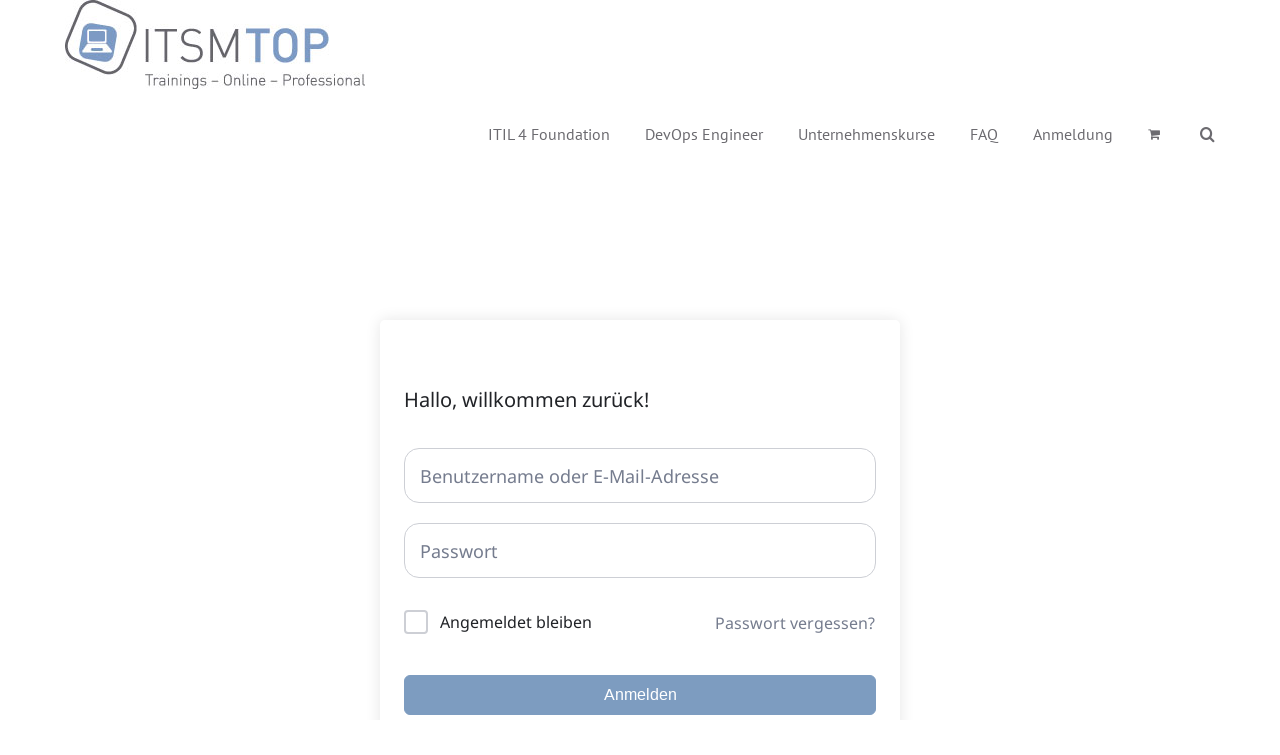

--- FILE ---
content_type: text/html; charset=UTF-8
request_url: https://topkurse.online/courses/devops-engineer-ultimate/lesson/devops-glossar-2-2/
body_size: 32161
content:
<!DOCTYPE html>
<html class="avada-html-layout-wide avada-html-header-position-top" lang="de" prefix="og: http://ogp.me/ns# fb: http://ogp.me/ns/fb#">
<head>
	<meta http-equiv="X-UA-Compatible" content="IE=edge" />
	<meta http-equiv="Content-Type" content="text/html; charset=utf-8"/>
	<meta name="viewport" content="width=device-width, initial-scale=1" />
	<meta name='robots' content='index, follow, max-image-preview:large, max-snippet:-1, max-video-preview:-1' />

	<!-- This site is optimized with the Yoast SEO plugin v26.8 - https://yoast.com/product/yoast-seo-wordpress/ -->
	<title>DevOps Glossar - TOP Kurse</title>
<link data-rocket-prefetch href="https://static.hotjar.com" rel="dns-prefetch">
<link data-rocket-prefetch href="https://www.google-analytics.com" rel="dns-prefetch">
<link data-rocket-prefetch href="https://www.googletagmanager.com" rel="dns-prefetch">
<link crossorigin data-rocket-preload as="font" href="https://topkurse.online/wp-content/uploads/fusion-gfonts/o-0bIpQlx3QUlC5A4PNB6Ryti20_6n1iPHjc5a7duw.woff2" rel="preload">
<link crossorigin data-rocket-preload as="font" href="https://topkurse.online/wp-content/uploads/fusion-gfonts/jizaRExUiTo99u79D0KExQ.woff2" rel="preload">
<link crossorigin data-rocket-preload as="font" href="https://topkurse.online/wp-content/themes/Avada/includes/lib/assets/fonts/icomoon/awb-icons.woff" rel="preload"><link rel="preload" data-rocket-preload as="image" href="https://topkurse.online/wp-content/uploads/2021/06/ITSM-TOP-TOPKURSE-Online-Logo-300px.jpg" imagesrcset="https://topkurse.online/wp-content/uploads/2021/06/ITSM-TOP-TOPKURSE-Online-Logo-300px.jpg 1x" imagesizes="" fetchpriority="high">
	<meta name="description" content="DevOps Glossar" />
	<link rel="canonical" href="https://topkurse.online/courses/devops-engineer-ultimate/lesson/devops-glossar-2-2/" />
	<meta property="og:locale" content="de_DE" />
	<meta property="og:type" content="article" />
	<meta property="og:title" content="DevOps Glossar - TOP Kurse" />
	<meta property="og:url" content="https://topkurse.online/courses/devops-engineer-ultimate/lesson/devops-glossar-2-2/" />
	<meta property="og:site_name" content="TOP Kurse" />
	<meta name="twitter:card" content="summary_large_image" />
	<script type="application/ld+json" class="yoast-schema-graph">{"@context":"https://schema.org","@graph":[{"@type":"WebPage","@id":"https://topkurse.online/courses/devops-engineer-ultimate/lesson/devops-glossar-2-2/","url":"https://topkurse.online/courses/devops-engineer-ultimate/lesson/devops-glossar-2-2/","name":"DevOps Glossar - TOP Kurse","isPartOf":{"@id":"https://topkurse.online/#website"},"datePublished":"2021-07-16T09:09:46+00:00","breadcrumb":{"@id":"https://topkurse.online/courses/devops-engineer-ultimate/lesson/devops-glossar-2-2/#breadcrumb"},"inLanguage":"de","potentialAction":[{"@type":"ReadAction","target":["https://topkurse.online/courses/devops-engineer-ultimate/lesson/devops-glossar-2-2/"]}]},{"@type":"BreadcrumbList","@id":"https://topkurse.online/courses/devops-engineer-ultimate/lesson/devops-glossar-2-2/#breadcrumb","itemListElement":[{"@type":"ListItem","position":1,"name":"Startseite","item":"https://topkurse.online/"},{"@type":"ListItem","position":2,"name":"Lektionen","item":"https://topkurse.online/lesson/"},{"@type":"ListItem","position":3,"name":"DevOps Glossar"}]},{"@type":"WebSite","@id":"https://topkurse.online/#website","url":"https://topkurse.online/","name":"TOP Kurse","description":"TRAINING - ONLINE - PROFESSIONELL","potentialAction":[{"@type":"SearchAction","target":{"@type":"EntryPoint","urlTemplate":"https://topkurse.online/?s={search_term_string}"},"query-input":{"@type":"PropertyValueSpecification","valueRequired":true,"valueName":"search_term_string"}}],"inLanguage":"de"}]}</script>
	<!-- / Yoast SEO plugin. -->



<link rel="alternate" type="application/rss+xml" title="TOP Kurse &raquo; Feed" href="https://topkurse.online/feed/" />
					<link rel="shortcut icon" href="https://topkurse.online/wp-content/uploads/2018/02/sandwich.jpg" type="image/x-icon" />
		
		
					<!-- Android Icon -->
			<link rel="icon" sizes="192x192" href="https://topkurse.online/wp-content/uploads/2018/02/sandwich.jpg">
		
					<!-- MS Edge Icon -->
			<meta name="msapplication-TileImage" content="https://topkurse.online/wp-content/uploads/2018/02/sandwich.jpg">
				<link rel="alternate" title="oEmbed (JSON)" type="application/json+oembed" href="https://topkurse.online/wp-json/oembed/1.0/embed?url=https%3A%2F%2Ftopkurse.online%2Fcourses%2Fdevops-engineer-ultimate%2Flesson%2Fdevops-glossar-2-2%2F" />
<link rel="alternate" title="oEmbed (XML)" type="text/xml+oembed" href="https://topkurse.online/wp-json/oembed/1.0/embed?url=https%3A%2F%2Ftopkurse.online%2Fcourses%2Fdevops-engineer-ultimate%2Flesson%2Fdevops-glossar-2-2%2F&#038;format=xml" />

		<meta property="og:title" content="DevOps Glossar"/>
		<meta property="og:type" content="article"/>
		<meta property="og:url" content="https://topkurse.online/courses/devops-engineer-ultimate/lesson/devops-glossar-2-2/"/>
		<meta property="og:site_name" content="TOP Kurse"/>
		<meta property="og:description" content=""/>

									<meta property="og:image" content="https://topkurse.online/wp-content/uploads/2021/06/ITSM-TOP-TOPKURSE-Online-Logo-300px.jpg"/>
							<style id='wp-img-auto-sizes-contain-inline-css' type='text/css'>
img:is([sizes=auto i],[sizes^="auto," i]){contain-intrinsic-size:3000px 1500px}
/*# sourceURL=wp-img-auto-sizes-contain-inline-css */
</style>
<style id='wp-emoji-styles-inline-css' type='text/css'>

	img.wp-smiley, img.emoji {
		display: inline !important;
		border: none !important;
		box-shadow: none !important;
		height: 1em !important;
		width: 1em !important;
		margin: 0 0.07em !important;
		vertical-align: -0.1em !important;
		background: none !important;
		padding: 0 !important;
	}
/*# sourceURL=wp-emoji-styles-inline-css */
</style>
<link data-minify="1" rel='stylesheet' id='tutor-prism-css-css' href='https://topkurse.online/wp-content/cache/min/1/wp-content/plugins/tutor-pro/assets/lib/codesample/prism.css?ver=1759321576' type='text/css' media='all' />
<link data-minify="1" rel='stylesheet' id='tutor-pro-front-css' href='https://topkurse.online/wp-content/cache/min/1/wp-content/plugins/tutor-pro/assets/css/front.css?ver=1759321576' type='text/css' media='all' />
<link data-minify="1" rel='stylesheet' id='tutor-icon-css' href='https://topkurse.online/wp-content/cache/min/1/wp-content/plugins/tutor/assets/css/tutor-icon.min.css?ver=1759321576' type='text/css' media='all' />
<link rel='stylesheet' id='tutor-css' href='https://topkurse.online/wp-content/plugins/tutor/assets/css/tutor.min.css?ver=3.9.5' type='text/css' media='all' />
<link data-minify="1" rel='stylesheet' id='tutor-plyr-css' href='https://topkurse.online/wp-content/cache/min/1/wp-content/plugins/tutor/assets/lib/plyr/plyr.css?ver=1759321577' type='text/css' media='all' />
<link rel='stylesheet' id='tutor-frontend-css' href='https://topkurse.online/wp-content/plugins/tutor/assets/css/tutor-front.min.css?ver=3.9.5' type='text/css' media='all' />
<style id='tutor-frontend-inline-css' type='text/css'>
.mce-notification.mce-notification-error{display: none !important;}
:root{--tutor-color-primary:#7d9cc0;--tutor-color-primary-rgb:125, 156, 192;--tutor-color-primary-hover:#395bca;--tutor-color-primary-hover-rgb:57, 91, 202;--tutor-body-color:#212327;--tutor-body-color-rgb:33, 35, 39;--tutor-border-color:#cdcfd5;--tutor-border-color-rgb:205, 207, 213;--tutor-color-gray:#e3e5eb;--tutor-color-gray-rgb:227, 229, 235;}
/*# sourceURL=tutor-frontend-inline-css */
</style>
<style id='woocommerce-inline-inline-css' type='text/css'>
.woocommerce form .form-row .required { visibility: visible; }
/*# sourceURL=woocommerce-inline-inline-css */
</style>
<link data-minify="1" rel='stylesheet' id='borlabs-cookie-css' href='https://topkurse.online/wp-content/cache/min/1/wp-content/cache/borlabs-cookie/borlabs-cookie_1_de.css?ver=1759321576' type='text/css' media='all' />
<link data-minify="1" rel='stylesheet' id='woocommerce-gzd-layout-css' href='https://topkurse.online/wp-content/cache/min/1/wp-content/plugins/woocommerce-germanized/build/static/layout-styles.css?ver=1759321576' type='text/css' media='all' />
<style id='woocommerce-gzd-layout-inline-css' type='text/css'>
.woocommerce-checkout .shop_table { background-color: #eeeeee; } .product p.deposit-packaging-type { font-size: 1.25em !important; } p.woocommerce-shipping-destination { display: none; }
                .wc-gzd-nutri-score-value-a {
                    background: url(https://topkurse.online/wp-content/plugins/woocommerce-germanized/assets/images/nutri-score-a.svg) no-repeat;
                }
                .wc-gzd-nutri-score-value-b {
                    background: url(https://topkurse.online/wp-content/plugins/woocommerce-germanized/assets/images/nutri-score-b.svg) no-repeat;
                }
                .wc-gzd-nutri-score-value-c {
                    background: url(https://topkurse.online/wp-content/plugins/woocommerce-germanized/assets/images/nutri-score-c.svg) no-repeat;
                }
                .wc-gzd-nutri-score-value-d {
                    background: url(https://topkurse.online/wp-content/plugins/woocommerce-germanized/assets/images/nutri-score-d.svg) no-repeat;
                }
                .wc-gzd-nutri-score-value-e {
                    background: url(https://topkurse.online/wp-content/plugins/woocommerce-germanized/assets/images/nutri-score-e.svg) no-repeat;
                }
            
/*# sourceURL=woocommerce-gzd-layout-inline-css */
</style>
<link data-minify="1" rel='stylesheet' id='igniteup-front-compulsory-css' href='https://topkurse.online/wp-content/cache/min/1/wp-content/plugins/igniteup/includes/css/front-compulsory.css?ver=1759321576' type='text/css' media='all' />
<link data-minify="1" rel='stylesheet' id='fusion-dynamic-css-css' href='https://topkurse.online/wp-content/cache/min/1/wp-content/uploads/fusion-styles/4235a6839b1ef25be086b068a78d0946.min.css?ver=1766509065' type='text/css' media='all' />
<style id='rocket-lazyload-inline-css' type='text/css'>
.rll-youtube-player{position:relative;padding-bottom:56.23%;height:0;overflow:hidden;max-width:100%;}.rll-youtube-player:focus-within{outline: 2px solid currentColor;outline-offset: 5px;}.rll-youtube-player iframe{position:absolute;top:0;left:0;width:100%;height:100%;z-index:100;background:0 0}.rll-youtube-player img{bottom:0;display:block;left:0;margin:auto;max-width:100%;width:100%;position:absolute;right:0;top:0;border:none;height:auto;-webkit-transition:.4s all;-moz-transition:.4s all;transition:.4s all}.rll-youtube-player img:hover{-webkit-filter:brightness(75%)}.rll-youtube-player .play{height:100%;width:100%;left:0;top:0;position:absolute;background:url(https://topkurse.online/wp-content/plugins/wp-rocket/assets/img/youtube.png) no-repeat center;background-color: transparent !important;cursor:pointer;border:none;}
/*# sourceURL=rocket-lazyload-inline-css */
</style>
<script type="text/template" id="tmpl-variation-template">
	<div class="woocommerce-variation-description">{{{ data.variation.variation_description }}}</div>
	<div class="woocommerce-variation-price">{{{ data.variation.price_html }}}</div>
	<div class="woocommerce-variation-availability">{{{ data.variation.availability_html }}}</div>
</script>
<script type="text/template" id="tmpl-unavailable-variation-template">
	<p role="alert">Dieses Produkt ist leider nicht verfügbar. Bitte wähle eine andere Kombination.</p>
</script>
<script data-minify="1" type="text/javascript" src="https://topkurse.online/wp-content/cache/min/1/wp-content/plugins/stop-user-enumeration/frontend/js/frontend.js?ver=1759321577" id="stop-user-enumeration-js" defer="defer" data-wp-strategy="defer"></script>
<script type="text/javascript" src="https://topkurse.online/wp-includes/js/jquery/jquery.min.js?ver=3.7.1" id="jquery-core-js"></script>
<script type="text/javascript" src="https://topkurse.online/wp-includes/js/jquery/jquery-migrate.min.js?ver=3.4.1" id="jquery-migrate-js"></script>
<script type="text/javascript" src="https://topkurse.online/wp-content/plugins/woocommerce/assets/js/jquery-blockui/jquery.blockUI.min.js?ver=2.7.0-wc.10.4.3" id="wc-jquery-blockui-js" defer="defer" data-wp-strategy="defer"></script>
<script type="text/javascript" id="wc-add-to-cart-js-extra">
/* <![CDATA[ */
var wc_add_to_cart_params = {"ajax_url":"/wp-admin/admin-ajax.php","wc_ajax_url":"/?wc-ajax=%%endpoint%%","i18n_view_cart":"Warenkorb anzeigen","cart_url":"https://topkurse.online/cart/","is_cart":"","cart_redirect_after_add":"no"};
//# sourceURL=wc-add-to-cart-js-extra
/* ]]> */
</script>
<script type="text/javascript" src="https://topkurse.online/wp-content/plugins/woocommerce/assets/js/frontend/add-to-cart.min.js?ver=10.4.3" id="wc-add-to-cart-js" defer="defer" data-wp-strategy="defer"></script>
<script type="text/javascript" src="https://topkurse.online/wp-content/plugins/woocommerce/assets/js/js-cookie/js.cookie.min.js?ver=2.1.4-wc.10.4.3" id="wc-js-cookie-js" defer="defer" data-wp-strategy="defer"></script>
<script type="text/javascript" id="woocommerce-js-extra">
/* <![CDATA[ */
var woocommerce_params = {"ajax_url":"/wp-admin/admin-ajax.php","wc_ajax_url":"/?wc-ajax=%%endpoint%%","i18n_password_show":"Passwort anzeigen","i18n_password_hide":"Passwort ausblenden"};
//# sourceURL=woocommerce-js-extra
/* ]]> */
</script>
<script type="text/javascript" src="https://topkurse.online/wp-content/plugins/woocommerce/assets/js/frontend/woocommerce.min.js?ver=10.4.3" id="woocommerce-js" defer="defer" data-wp-strategy="defer"></script>
<script type="text/javascript" src="https://topkurse.online/wp-includes/js/underscore.min.js?ver=1.13.7" id="underscore-js"></script>
<script type="text/javascript" id="wp-util-js-extra">
/* <![CDATA[ */
var _wpUtilSettings = {"ajax":{"url":"/wp-admin/admin-ajax.php"}};
//# sourceURL=wp-util-js-extra
/* ]]> */
</script>
<script type="text/javascript" src="https://topkurse.online/wp-includes/js/wp-util.min.js?ver=6.9" id="wp-util-js"></script>
<script type="text/javascript" id="wc-add-to-cart-variation-js-extra">
/* <![CDATA[ */
var wc_add_to_cart_variation_params = {"wc_ajax_url":"/?wc-ajax=%%endpoint%%","i18n_no_matching_variations_text":"Es entsprechen leider keine Produkte deiner Auswahl. Bitte w\u00e4hle eine andere Kombination.","i18n_make_a_selection_text":"Bitte w\u00e4hle die Produktoptionen, bevor du den Artikel in den Warenkorb legst.","i18n_unavailable_text":"Dieses Produkt ist leider nicht verf\u00fcgbar. Bitte w\u00e4hle eine andere Kombination.","i18n_reset_alert_text":"Deine Auswahl wurde zur\u00fcckgesetzt. Bitte w\u00e4hle Produktoptionen aus, bevor du den Artikel in den Warenkorb legst."};
//# sourceURL=wc-add-to-cart-variation-js-extra
/* ]]> */
</script>
<script type="text/javascript" src="https://topkurse.online/wp-content/plugins/woocommerce/assets/js/frontend/add-to-cart-variation.min.js?ver=10.4.3" id="wc-add-to-cart-variation-js" defer="defer" data-wp-strategy="defer"></script>
<script type="text/javascript" id="borlabs-cookie-prioritize-js-extra">
/* <![CDATA[ */
var borlabsCookiePrioritized = {"domain":"topkurse.online","path":"/","version":"1","bots":"1","optInJS":{"essential":{"google-tag-manager":"[base64]/[base64]"},"statistics":{"google-analytics":"[base64]"}}};
//# sourceURL=borlabs-cookie-prioritize-js-extra
/* ]]> */
</script>
<script type="text/javascript" src="https://topkurse.online/wp-content/plugins/borlabs-cookie/assets/javascript/borlabs-cookie-prioritize.min.js?ver=2.3.5" id="borlabs-cookie-prioritize-js"></script>
<script type="text/javascript" id="wc-gzd-add-to-cart-variation-js-extra">
/* <![CDATA[ */
var wc_gzd_add_to_cart_variation_params = {"wrapper":".product","price_selector":"p.price","replace_price":"1"};
//# sourceURL=wc-gzd-add-to-cart-variation-js-extra
/* ]]> */
</script>
<script data-minify="1" type="text/javascript" src="https://topkurse.online/wp-content/cache/min/1/wp-content/plugins/woocommerce-germanized/build/static/add-to-cart-variation.js?ver=1759321577" id="wc-gzd-add-to-cart-variation-js" defer="defer" data-wp-strategy="defer"></script>
<link rel="https://api.w.org/" href="https://topkurse.online/wp-json/" /><link rel="EditURI" type="application/rsd+xml" title="RSD" href="https://topkurse.online/xmlrpc.php?rsd" />
<link rel='shortlink' href='https://topkurse.online/?p=4055' />
<script type="text/javascript">igniteup_ajaxurl = "https://topkurse.online/wp-admin/admin-ajax.php";</script><style type="text/css" id="css-fb-visibility">@media screen and (max-width: 640px){.fusion-no-small-visibility{display:none !important;}body .sm-text-align-center{text-align:center !important;}body .sm-text-align-left{text-align:left !important;}body .sm-text-align-right{text-align:right !important;}body .sm-flex-align-center{justify-content:center !important;}body .sm-flex-align-flex-start{justify-content:flex-start !important;}body .sm-flex-align-flex-end{justify-content:flex-end !important;}body .sm-mx-auto{margin-left:auto !important;margin-right:auto !important;}body .sm-ml-auto{margin-left:auto !important;}body .sm-mr-auto{margin-right:auto !important;}body .fusion-absolute-position-small{position:absolute;top:auto;width:100%;}.awb-sticky.awb-sticky-small{ position: sticky; top: var(--awb-sticky-offset,0); }}@media screen and (min-width: 641px) and (max-width: 1024px){.fusion-no-medium-visibility{display:none !important;}body .md-text-align-center{text-align:center !important;}body .md-text-align-left{text-align:left !important;}body .md-text-align-right{text-align:right !important;}body .md-flex-align-center{justify-content:center !important;}body .md-flex-align-flex-start{justify-content:flex-start !important;}body .md-flex-align-flex-end{justify-content:flex-end !important;}body .md-mx-auto{margin-left:auto !important;margin-right:auto !important;}body .md-ml-auto{margin-left:auto !important;}body .md-mr-auto{margin-right:auto !important;}body .fusion-absolute-position-medium{position:absolute;top:auto;width:100%;}.awb-sticky.awb-sticky-medium{ position: sticky; top: var(--awb-sticky-offset,0); }}@media screen and (min-width: 1025px){.fusion-no-large-visibility{display:none !important;}body .lg-text-align-center{text-align:center !important;}body .lg-text-align-left{text-align:left !important;}body .lg-text-align-right{text-align:right !important;}body .lg-flex-align-center{justify-content:center !important;}body .lg-flex-align-flex-start{justify-content:flex-start !important;}body .lg-flex-align-flex-end{justify-content:flex-end !important;}body .lg-mx-auto{margin-left:auto !important;margin-right:auto !important;}body .lg-ml-auto{margin-left:auto !important;}body .lg-mr-auto{margin-right:auto !important;}body .fusion-absolute-position-large{position:absolute;top:auto;width:100%;}.awb-sticky.awb-sticky-large{ position: sticky; top: var(--awb-sticky-offset,0); }}</style>	<noscript><style>.woocommerce-product-gallery{ opacity: 1 !important; }</style></noscript>
	<!-- Google Tag Manager -->
<script>if('0'==='1'){(function(w,d,s,l,i){w[l]=w[l]||[];w[l].push({"gtm.start":
new Date().getTime(),event:"gtm.js"});var f=d.getElementsByTagName(s)[0],
j=d.createElement(s),dl=l!="dataLayer"?"&l="+l:"";j.async=true;j.src=
"https://www.googletagmanager.com/gtm.js?id="+i+dl;f.parentNode.insertBefore(j,f);
})(window,document,"script","dataLayer","GTM-PBH8G9L");}</script>
<!-- End Google Tag Manager --><link rel="icon" href="https://topkurse.online/wp-content/uploads/2021/03/cropped-ITSM-TOP-Favicon-66x66.jpg" sizes="32x32" />
<link rel="icon" href="https://topkurse.online/wp-content/uploads/2021/03/cropped-ITSM-TOP-Favicon-200x200.jpg" sizes="192x192" />
<link rel="apple-touch-icon" href="https://topkurse.online/wp-content/uploads/2021/03/cropped-ITSM-TOP-Favicon-200x200.jpg" />
<meta name="msapplication-TileImage" content="https://topkurse.online/wp-content/uploads/2021/03/cropped-ITSM-TOP-Favicon-300x300.jpg" />
		<style type="text/css" id="wp-custom-css">
			.fusion-main-menu .fusion-widget-cart-counter > a .fusion-widget-cart-number {
    width: 20px;
    color: #fff;
}
.itsmpartnerPic {
    max-height: 400px;
}
/* damit das Bild im Tutor LMS korrekt angezeigt wird */
.tutor-course-details-page .tutor-course-thumbnail img{
	width: auto !important; 
}		</style>
				<script type="text/javascript">
			var doc = document.documentElement;
			doc.setAttribute( 'data-useragent', navigator.userAgent );
		</script>
		<!-- Hotjar Tracking Code for TOPKURSE Online - ->
<script>
    (function(h,o,t,j,a,r){
        h.hj=h.hj||function(){(h.hj.q=h.hj.q||[]).push(arguments)};
        h._hjSettings={hjid:972404,hjsv:6};
        a=o.getElementsByTagName('head')[0];
        r=o.createElement('script');r.async=1;
        r.src=t+h._hjSettings.hjid+j+h._hjSettings.hjsv;
        a.appendChild(r);
    })(window,document,'https://static.hotjar.com/c/hotjar-','.js?sv=');
</script>
<!-- --><noscript><style id="rocket-lazyload-nojs-css">.rll-youtube-player, [data-lazy-src]{display:none !important;}</style></noscript>
	<style id='global-styles-inline-css' type='text/css'>
:root{--wp--preset--aspect-ratio--square: 1;--wp--preset--aspect-ratio--4-3: 4/3;--wp--preset--aspect-ratio--3-4: 3/4;--wp--preset--aspect-ratio--3-2: 3/2;--wp--preset--aspect-ratio--2-3: 2/3;--wp--preset--aspect-ratio--16-9: 16/9;--wp--preset--aspect-ratio--9-16: 9/16;--wp--preset--color--black: #000000;--wp--preset--color--cyan-bluish-gray: #abb8c3;--wp--preset--color--white: #ffffff;--wp--preset--color--pale-pink: #f78da7;--wp--preset--color--vivid-red: #cf2e2e;--wp--preset--color--luminous-vivid-orange: #ff6900;--wp--preset--color--luminous-vivid-amber: #fcb900;--wp--preset--color--light-green-cyan: #7bdcb5;--wp--preset--color--vivid-green-cyan: #00d084;--wp--preset--color--pale-cyan-blue: #8ed1fc;--wp--preset--color--vivid-cyan-blue: #0693e3;--wp--preset--color--vivid-purple: #9b51e0;--wp--preset--color--awb-color-1: rgba(255,255,255,1);--wp--preset--color--awb-color-2: rgba(246,246,246,1);--wp--preset--color--awb-color-3: rgba(125,156,192,1);--wp--preset--color--awb-color-4: rgba(116,116,116,1);--wp--preset--color--awb-color-5: rgba(225,7,7,1);--wp--preset--color--awb-color-6: rgba(51,51,51,1);--wp--preset--color--awb-color-7: rgba(46,46,48,1);--wp--preset--color--awb-color-8: rgba(0,0,0,1);--wp--preset--color--awb-color-custom-10: rgba(235,234,234,1);--wp--preset--color--awb-color-custom-11: rgba(224,222,222,1);--wp--preset--color--awb-color-custom-12: rgba(108,107,112,1);--wp--preset--color--awb-color-custom-13: rgba(49,96,148,1);--wp--preset--color--awb-color-custom-14: rgba(243,146,0,1);--wp--preset--color--awb-color-custom-15: rgba(235,234,234,0.8);--wp--preset--color--awb-color-custom-16: rgba(229,229,229,1);--wp--preset--color--awb-color-custom-17: rgba(248,248,248,1);--wp--preset--color--awb-color-custom-18: rgba(190,189,189,1);--wp--preset--gradient--vivid-cyan-blue-to-vivid-purple: linear-gradient(135deg,rgb(6,147,227) 0%,rgb(155,81,224) 100%);--wp--preset--gradient--light-green-cyan-to-vivid-green-cyan: linear-gradient(135deg,rgb(122,220,180) 0%,rgb(0,208,130) 100%);--wp--preset--gradient--luminous-vivid-amber-to-luminous-vivid-orange: linear-gradient(135deg,rgb(252,185,0) 0%,rgb(255,105,0) 100%);--wp--preset--gradient--luminous-vivid-orange-to-vivid-red: linear-gradient(135deg,rgb(255,105,0) 0%,rgb(207,46,46) 100%);--wp--preset--gradient--very-light-gray-to-cyan-bluish-gray: linear-gradient(135deg,rgb(238,238,238) 0%,rgb(169,184,195) 100%);--wp--preset--gradient--cool-to-warm-spectrum: linear-gradient(135deg,rgb(74,234,220) 0%,rgb(151,120,209) 20%,rgb(207,42,186) 40%,rgb(238,44,130) 60%,rgb(251,105,98) 80%,rgb(254,248,76) 100%);--wp--preset--gradient--blush-light-purple: linear-gradient(135deg,rgb(255,206,236) 0%,rgb(152,150,240) 100%);--wp--preset--gradient--blush-bordeaux: linear-gradient(135deg,rgb(254,205,165) 0%,rgb(254,45,45) 50%,rgb(107,0,62) 100%);--wp--preset--gradient--luminous-dusk: linear-gradient(135deg,rgb(255,203,112) 0%,rgb(199,81,192) 50%,rgb(65,88,208) 100%);--wp--preset--gradient--pale-ocean: linear-gradient(135deg,rgb(255,245,203) 0%,rgb(182,227,212) 50%,rgb(51,167,181) 100%);--wp--preset--gradient--electric-grass: linear-gradient(135deg,rgb(202,248,128) 0%,rgb(113,206,126) 100%);--wp--preset--gradient--midnight: linear-gradient(135deg,rgb(2,3,129) 0%,rgb(40,116,252) 100%);--wp--preset--font-size--small: 12px;--wp--preset--font-size--medium: 20px;--wp--preset--font-size--large: 24px;--wp--preset--font-size--x-large: 42px;--wp--preset--font-size--normal: 16px;--wp--preset--font-size--xlarge: 32px;--wp--preset--font-size--huge: 48px;--wp--preset--spacing--20: 0.44rem;--wp--preset--spacing--30: 0.67rem;--wp--preset--spacing--40: 1rem;--wp--preset--spacing--50: 1.5rem;--wp--preset--spacing--60: 2.25rem;--wp--preset--spacing--70: 3.38rem;--wp--preset--spacing--80: 5.06rem;--wp--preset--shadow--natural: 6px 6px 9px rgba(0, 0, 0, 0.2);--wp--preset--shadow--deep: 12px 12px 50px rgba(0, 0, 0, 0.4);--wp--preset--shadow--sharp: 6px 6px 0px rgba(0, 0, 0, 0.2);--wp--preset--shadow--outlined: 6px 6px 0px -3px rgb(255, 255, 255), 6px 6px rgb(0, 0, 0);--wp--preset--shadow--crisp: 6px 6px 0px rgb(0, 0, 0);}:where(.is-layout-flex){gap: 0.5em;}:where(.is-layout-grid){gap: 0.5em;}body .is-layout-flex{display: flex;}.is-layout-flex{flex-wrap: wrap;align-items: center;}.is-layout-flex > :is(*, div){margin: 0;}body .is-layout-grid{display: grid;}.is-layout-grid > :is(*, div){margin: 0;}:where(.wp-block-columns.is-layout-flex){gap: 2em;}:where(.wp-block-columns.is-layout-grid){gap: 2em;}:where(.wp-block-post-template.is-layout-flex){gap: 1.25em;}:where(.wp-block-post-template.is-layout-grid){gap: 1.25em;}.has-black-color{color: var(--wp--preset--color--black) !important;}.has-cyan-bluish-gray-color{color: var(--wp--preset--color--cyan-bluish-gray) !important;}.has-white-color{color: var(--wp--preset--color--white) !important;}.has-pale-pink-color{color: var(--wp--preset--color--pale-pink) !important;}.has-vivid-red-color{color: var(--wp--preset--color--vivid-red) !important;}.has-luminous-vivid-orange-color{color: var(--wp--preset--color--luminous-vivid-orange) !important;}.has-luminous-vivid-amber-color{color: var(--wp--preset--color--luminous-vivid-amber) !important;}.has-light-green-cyan-color{color: var(--wp--preset--color--light-green-cyan) !important;}.has-vivid-green-cyan-color{color: var(--wp--preset--color--vivid-green-cyan) !important;}.has-pale-cyan-blue-color{color: var(--wp--preset--color--pale-cyan-blue) !important;}.has-vivid-cyan-blue-color{color: var(--wp--preset--color--vivid-cyan-blue) !important;}.has-vivid-purple-color{color: var(--wp--preset--color--vivid-purple) !important;}.has-black-background-color{background-color: var(--wp--preset--color--black) !important;}.has-cyan-bluish-gray-background-color{background-color: var(--wp--preset--color--cyan-bluish-gray) !important;}.has-white-background-color{background-color: var(--wp--preset--color--white) !important;}.has-pale-pink-background-color{background-color: var(--wp--preset--color--pale-pink) !important;}.has-vivid-red-background-color{background-color: var(--wp--preset--color--vivid-red) !important;}.has-luminous-vivid-orange-background-color{background-color: var(--wp--preset--color--luminous-vivid-orange) !important;}.has-luminous-vivid-amber-background-color{background-color: var(--wp--preset--color--luminous-vivid-amber) !important;}.has-light-green-cyan-background-color{background-color: var(--wp--preset--color--light-green-cyan) !important;}.has-vivid-green-cyan-background-color{background-color: var(--wp--preset--color--vivid-green-cyan) !important;}.has-pale-cyan-blue-background-color{background-color: var(--wp--preset--color--pale-cyan-blue) !important;}.has-vivid-cyan-blue-background-color{background-color: var(--wp--preset--color--vivid-cyan-blue) !important;}.has-vivid-purple-background-color{background-color: var(--wp--preset--color--vivid-purple) !important;}.has-black-border-color{border-color: var(--wp--preset--color--black) !important;}.has-cyan-bluish-gray-border-color{border-color: var(--wp--preset--color--cyan-bluish-gray) !important;}.has-white-border-color{border-color: var(--wp--preset--color--white) !important;}.has-pale-pink-border-color{border-color: var(--wp--preset--color--pale-pink) !important;}.has-vivid-red-border-color{border-color: var(--wp--preset--color--vivid-red) !important;}.has-luminous-vivid-orange-border-color{border-color: var(--wp--preset--color--luminous-vivid-orange) !important;}.has-luminous-vivid-amber-border-color{border-color: var(--wp--preset--color--luminous-vivid-amber) !important;}.has-light-green-cyan-border-color{border-color: var(--wp--preset--color--light-green-cyan) !important;}.has-vivid-green-cyan-border-color{border-color: var(--wp--preset--color--vivid-green-cyan) !important;}.has-pale-cyan-blue-border-color{border-color: var(--wp--preset--color--pale-cyan-blue) !important;}.has-vivid-cyan-blue-border-color{border-color: var(--wp--preset--color--vivid-cyan-blue) !important;}.has-vivid-purple-border-color{border-color: var(--wp--preset--color--vivid-purple) !important;}.has-vivid-cyan-blue-to-vivid-purple-gradient-background{background: var(--wp--preset--gradient--vivid-cyan-blue-to-vivid-purple) !important;}.has-light-green-cyan-to-vivid-green-cyan-gradient-background{background: var(--wp--preset--gradient--light-green-cyan-to-vivid-green-cyan) !important;}.has-luminous-vivid-amber-to-luminous-vivid-orange-gradient-background{background: var(--wp--preset--gradient--luminous-vivid-amber-to-luminous-vivid-orange) !important;}.has-luminous-vivid-orange-to-vivid-red-gradient-background{background: var(--wp--preset--gradient--luminous-vivid-orange-to-vivid-red) !important;}.has-very-light-gray-to-cyan-bluish-gray-gradient-background{background: var(--wp--preset--gradient--very-light-gray-to-cyan-bluish-gray) !important;}.has-cool-to-warm-spectrum-gradient-background{background: var(--wp--preset--gradient--cool-to-warm-spectrum) !important;}.has-blush-light-purple-gradient-background{background: var(--wp--preset--gradient--blush-light-purple) !important;}.has-blush-bordeaux-gradient-background{background: var(--wp--preset--gradient--blush-bordeaux) !important;}.has-luminous-dusk-gradient-background{background: var(--wp--preset--gradient--luminous-dusk) !important;}.has-pale-ocean-gradient-background{background: var(--wp--preset--gradient--pale-ocean) !important;}.has-electric-grass-gradient-background{background: var(--wp--preset--gradient--electric-grass) !important;}.has-midnight-gradient-background{background: var(--wp--preset--gradient--midnight) !important;}.has-small-font-size{font-size: var(--wp--preset--font-size--small) !important;}.has-medium-font-size{font-size: var(--wp--preset--font-size--medium) !important;}.has-large-font-size{font-size: var(--wp--preset--font-size--large) !important;}.has-x-large-font-size{font-size: var(--wp--preset--font-size--x-large) !important;}
/*# sourceURL=global-styles-inline-css */
</style>
<meta name="generator" content="WP Rocket 3.20.3" data-wpr-features="wpr_minify_js wpr_lazyload_iframes wpr_preconnect_external_domains wpr_auto_preload_fonts wpr_oci wpr_minify_css wpr_preload_links wpr_host_fonts_locally wpr_desktop" /></head>

<body class="wp-singular lesson-template-default single single-lesson postid-4055 wp-theme-Avada theme-Avada tutor-lms tutor-frontend woocommerce-no-js fusion-image-hovers fusion-pagination-sizing fusion-button_type-flat fusion-button_span-no fusion-button_gradient-linear avada-image-rollover-circle-yes avada-image-rollover-yes avada-image-rollover-direction-left fusion-body ltr fusion-sticky-header no-tablet-sticky-header no-mobile-sticky-header no-mobile-slidingbar fusion-disable-outline fusion-sub-menu-fade mobile-logo-pos-left layout-wide-mode avada-has-boxed-modal-shadow-none layout-scroll-offset-full avada-has-zero-margin-offset-top fusion-top-header menu-text-align-center fusion-woo-product-design-clean fusion-woo-shop-page-columns-4 fusion-woo-related-columns-4 fusion-woo-archive-page-columns-3 avada-has-woo-gallery-disabled woo-sale-badge-circle woo-outofstock-badge-top_bar mobile-menu-design-modern fusion-show-pagination-text fusion-header-layout-v1 avada-responsive avada-footer-fx-none avada-menu-highlight-style-bar fusion-search-form-classic fusion-main-menu-search-overlay fusion-avatar-square avada-sticky-shrinkage avada-blog-layout-masonry avada-blog-archive-layout-masonry avada-header-shadow-no avada-menu-icon-position-left avada-has-mobile-menu-search avada-has-main-nav-search-icon avada-has-100-footer avada-has-breadcrumb-mobile-hidden avada-has-titlebar-hide avada-has-pagination-padding avada-flyout-menu-direction-fade avada-ec-views-v1" data-awb-post-id="4055">
		<a class="skip-link screen-reader-text" href="#content">Zum Inhalt springen</a>

	<div  id="boxed-wrapper">
		
		<div  id="wrapper" class="fusion-wrapper">
			<div  id="home" style="position:relative;top:-1px;"></div>
							
					
			<header  class="fusion-header-wrapper">
				<div class="fusion-header-v1 fusion-logo-alignment fusion-logo-left fusion-sticky-menu- fusion-sticky-logo-1 fusion-mobile-logo-1  fusion-mobile-menu-design-modern">
					<div class="fusion-header-sticky-height"></div>
<div class="fusion-header">
	<div class="fusion-row">
					<div class="fusion-logo" data-margin-top="50px" data-margin-bottom="10" data-margin-left="0px" data-margin-right="0px">
			<a class="fusion-logo-link"  href="https://topkurse.online/" >

						<!-- standard logo -->
			<img fetchpriority="high" src="https://topkurse.online/wp-content/uploads/2021/06/ITSM-TOP-TOPKURSE-Online-Logo-300px.jpg" srcset="https://topkurse.online/wp-content/uploads/2021/06/ITSM-TOP-TOPKURSE-Online-Logo-300px.jpg 1x" width="300" height="89" alt="TOP Kurse Logo" data-retina_logo_url="" class="fusion-standard-logo" />

											<!-- mobile logo -->
				<img src="https://topkurse.online/wp-content/uploads/2021/03/ITSM-TOP-Favicon.jpg" srcset="https://topkurse.online/wp-content/uploads/2021/03/ITSM-TOP-Favicon.jpg 1x, https://topkurse.online/wp-content/uploads/2021/03/ITSM-TOP-Favicon.jpg 2x" width="95" height="98" style="max-height:98px;height:auto;" alt="TOP Kurse Logo" data-retina_logo_url="https://topkurse.online/wp-content/uploads/2021/03/ITSM-TOP-Favicon.jpg" class="fusion-mobile-logo" />
			
											<!-- sticky header logo -->
				<img src="https://topkurse.online/wp-content/uploads/2021/03/ITSM-TOP-4C.jpg" srcset="https://topkurse.online/wp-content/uploads/2021/03/ITSM-TOP-4C.jpg 1x, https://topkurse.online/wp-content/uploads/2021/03/ITSM-TOP-4C.jpg 2x" width="400" height="118" style="max-height:118px;height:auto;" alt="TOP Kurse Logo" data-retina_logo_url="https://topkurse.online/wp-content/uploads/2021/03/ITSM-TOP-4C.jpg" class="fusion-sticky-logo" />
					</a>
		</div>		<nav class="fusion-main-menu" aria-label="Hauptmenü"><div class="fusion-overlay-search">		<form role="search" class="searchform fusion-search-form  fusion-search-form-classic" method="get" action="https://topkurse.online/">
			<div class="fusion-search-form-content">

				
				<div class="fusion-search-field search-field">
					<label><span class="screen-reader-text">Suche nach:</span>
													<input type="search" value="" name="s" class="s" placeholder="Suchen..." required aria-required="true" aria-label="Suchen..."/>
											</label>
				</div>
				<div class="fusion-search-button search-button">
					<input type="submit" class="fusion-search-submit searchsubmit" aria-label="Suche" value="&#xf002;" />
									</div>

				
			</div>


			
		</form>
		<div class="fusion-search-spacer"></div><a href="#" role="button" aria-label="Schließe die Suche" class="fusion-close-search"></a></div><ul id="menu-hauptmenu" class="fusion-menu"><li  id="menu-item-3416"  class="menu-item menu-item-type-post_type menu-item-object-page menu-item-3416"  data-item-id="3416"><a  href="https://topkurse.online/itil-4-foundation/" class="fusion-bar-highlight" onClick="return true"><span class="menu-text">ITIL 4 Foundation</span></a></li><li  id="menu-item-4367"  class="menu-item menu-item-type-post_type menu-item-object-page menu-item-4367"  data-item-id="4367"><a  href="https://topkurse.online/devops-engineer/" class="fusion-bar-highlight" onClick="return true"><span class="menu-text">DevOps Engineer</span></a></li><li  id="menu-item-3418"  class="menu-item menu-item-type-post_type menu-item-object-page menu-item-3418"  data-item-id="3418"><a  href="https://topkurse.online/unternehmenskurse/" class="fusion-bar-highlight" onClick="return true"><span class="menu-text">Unternehmenskurse</span></a></li><li  id="menu-item-3417"  class="menu-item menu-item-type-post_type menu-item-object-page menu-item-3417"  data-item-id="3417"><a  href="https://topkurse.online/faq/" class="fusion-bar-highlight" onClick="return true"><span class="menu-text">FAQ</span></a></li><li  id="menu-item-5848"  class="menu-item menu-item-type-post_type menu-item-object-page menu-item-5848"  data-item-id="5848"><a  href="https://topkurse.online/dashboard/" class="fusion-bar-highlight" onClick="return true"><span class="menu-text">Anmeldung</span></a></li><li class="fusion-custom-menu-item fusion-menu-cart fusion-main-menu-cart fusion-widget-cart-counter"><a class="fusion-main-menu-icon fusion-bar-highlight" href="https://topkurse.online/cart/"><span class="menu-text" aria-label="Warenkorb ansehen"></span></a></li><li class="fusion-custom-menu-item fusion-main-menu-search fusion-search-overlay"><a class="fusion-main-menu-icon fusion-bar-highlight" href="#" aria-label="Suche" data-title="Suche" title="Suche" role="button" aria-expanded="false"></a></li></ul></nav>	<div class="fusion-mobile-menu-icons">
							<a href="#" class="fusion-icon awb-icon-bars" aria-label="Toggle mobile menu" aria-expanded="false"></a>
		
					<a href="#" class="fusion-icon awb-icon-search" aria-label="Toggle mobile search"></a>
		
		
					<a href="https://topkurse.online/cart/" class="fusion-icon awb-icon-shopping-cart"  aria-label="Toggle mobile cart"></a>
			</div>

<nav class="fusion-mobile-nav-holder fusion-mobile-menu-text-align-left" aria-label="Main Menu Mobile"></nav>

		
<div class="fusion-clearfix"></div>
<div class="fusion-mobile-menu-search">
			<form role="search" class="searchform fusion-search-form  fusion-search-form-classic" method="get" action="https://topkurse.online/">
			<div class="fusion-search-form-content">

				
				<div class="fusion-search-field search-field">
					<label><span class="screen-reader-text">Suche nach:</span>
													<input type="search" value="" name="s" class="s" placeholder="Suchen..." required aria-required="true" aria-label="Suchen..."/>
											</label>
				</div>
				<div class="fusion-search-button search-button">
					<input type="submit" class="fusion-search-submit searchsubmit" aria-label="Suche" value="&#xf002;" />
									</div>

				
			</div>


			
		</form>
		</div>
			</div>
</div>
				</div>
				<div class="fusion-clearfix"></div>
			</header>
								
							<div  id="sliders-container" class="fusion-slider-visibility">
					</div>
				
					
							
			
						<main  id="main" class="clearfix ">
				<div class="fusion-row" style="">

<div class="tutor-wrap tutor-page-wrap post-4055 lesson type-lesson status-publish hentry">
	<div class="tutor-template-segment tutor-login-wrap">

		<div class="tutor-login-form-wrapper">
			<div class="tutor-fs-5 tutor-color-black tutor-mb-32">
				Hallo, willkommen zurück!			</div>
			<form id="tutor-login-form" method="post">
		<input type="hidden" id="_tutor_nonce" name="_tutor_nonce" value="13aa229bda" /><input type="hidden" name="_wp_http_referer" value="/courses/devops-engineer-ultimate/lesson/devops-glossar-2-2/" />	<input type="hidden" name="tutor_action" value="tutor_user_login" />
	<input type="hidden" name="redirect_to" value="https://topkurse.online/courses/devops-engineer-ultimate/lesson/devops-glossar-2-2/" />

	<div class="tutor-mb-20">
		<input type="text" class="tutor-form-control" placeholder="Benutzername oder E-Mail-Adresse" name="log" value="" size="20" required/>
	</div>

	<div class="tutor-mb-32">
		<input type="password" class="tutor-form-control" placeholder="Passwort" name="pwd" value="" size="20" required/>
	</div>

	<div class="tutor-login-error"></div>
			<input type="hidden" name="timezone" value="Europe/Berlin" />
		<script>
			document.addEventListener('DOMContentLoaded', function() {
				const timezone = document.querySelector('input[name="timezone"]');
				if ( timezone) {
					const tz = Intl.DateTimeFormat().resolvedOptions().timeZone;
					timezone.value = tz
				}
			});
		</script>
			<div class="tutor-d-flex tutor-justify-between tutor-align-center tutor-mb-40">
		<div class="tutor-form-check">
			<input id="tutor-login-agmnt-1" type="checkbox" class="tutor-form-check-input tutor-bg-black-40" name="rememberme" value="forever" />
			<label for="tutor-login-agmnt-1" class="tutor-fs-7 tutor-color-muted">
				Angemeldet bleiben			</label>
		</div>
		<a href="https://topkurse.online/dashboard/retrieve-password" class="tutor-btn tutor-btn-ghost">
			Passwort vergessen?		</a>
	</div>

		<button type="submit" class="tutor-btn tutor-btn-primary tutor-btn-block">
		Anmelden	</button>
	
		</form>
<script>
	document.addEventListener('DOMContentLoaded', function() {
		var { __ } = wp.i18n;
		var loginModal = document.querySelector('.tutor-modal.tutor-login-modal');
		var errors = [];
		if (loginModal && errors.length) {
			loginModal.classList.add('tutor-is-active');
		}
	});
</script>
		</div>
			</div>
</div>
						<div class="fusion-woocommerce-quick-view-overlay"></div>
<div class="fusion-woocommerce-quick-view-container quick-view woocommerce">
	<script type="text/javascript">
		var quickViewNonce =  'e9c442292e';
	</script>

	<div class="fusion-wqv-close">
		<button type="button"><span class="screen-reader-text">Close product quick view</span>&times;</button>
	</div>

	<div class="fusion-wqv-loader product">
		<h2 class="product_title entry-title">Titel</h2>
		<div class="fusion-price-rating">
			<div class="price"></div>
			<div class="star-rating"></div>
		</div>
		<div class="fusion-slider-loading"></div>
	</div>

	<div class="fusion-wqv-preview-image"></div>

	<div class="fusion-wqv-content">
		<div class="product">
			<div class="woocommerce-product-gallery"></div>

			<div class="summary entry-summary scrollable">
				<div class="summary-content"></div>
			</div>
		</div>
	</div>
</div>

					</div>  <!-- fusion-row -->
				</main>  <!-- #main -->
				
				
								
					
		<div  class="fusion-footer">
				
	
	<footer id="footer" class="fusion-footer-copyright-area fusion-footer-copyright-center">
		<div class="fusion-row">
			<div class="fusion-copyright-content">

				<div class="fusion-copyright-notice">
		<div>
		ITIL<sup>®</sup> is a registered trade mark of AXELOS Limited, used under permission of AXELOS Limited. All rights reserved. <br>

© ITSM Partner Consulting GmbH 2026
| <a href="https://topkurse.online/impressum/">Impressum</a> 
| <a href="https://topkurse.online/agb/">AGB</a>
| <a href="https://topkurse.online/datenschutzerklaerung/">Datenschutzerklärung</a>
| <a href="#cookie-preference" class="borlabs-cookie-preference">Datenschutzeinstallungen</a>	</div>
</div>

			</div> <!-- fusion-fusion-copyright-content -->
		</div> <!-- fusion-row -->
	</footer> <!-- #footer -->
		</div> <!-- fusion-footer -->

		
					
												</div> <!-- wrapper -->
		</div> <!-- #boxed-wrapper -->
				<a class="fusion-one-page-text-link fusion-page-load-link" tabindex="-1" href="#" aria-hidden="true">Page load link</a>

		<div class="avada-footer-scripts">
			<script type="speculationrules">
{"prefetch":[{"source":"document","where":{"and":[{"href_matches":"/*"},{"not":{"href_matches":["/wp-*.php","/wp-admin/*","/wp-content/uploads/*","/wp-content/*","/wp-content/plugins/*","/wp-content/themes/Avada/*","/*\\?(.+)"]}},{"not":{"selector_matches":"a[rel~=\"nofollow\"]"}},{"not":{"selector_matches":".no-prefetch, .no-prefetch a"}}]},"eagerness":"conservative"}]}
</script>
<svg xmlns="http://www.w3.org/2000/svg" viewBox="0 0 0 0" width="0" height="0" focusable="false" role="none" style="visibility: hidden; position: absolute; left: -9999px; overflow: hidden;" ><defs><filter id="wp-duotone-dark-grayscale"><feColorMatrix color-interpolation-filters="sRGB" type="matrix" values=" .299 .587 .114 0 0 .299 .587 .114 0 0 .299 .587 .114 0 0 .299 .587 .114 0 0 " /><feComponentTransfer color-interpolation-filters="sRGB" ><feFuncR type="table" tableValues="0 0.49803921568627" /><feFuncG type="table" tableValues="0 0.49803921568627" /><feFuncB type="table" tableValues="0 0.49803921568627" /><feFuncA type="table" tableValues="1 1" /></feComponentTransfer><feComposite in2="SourceGraphic" operator="in" /></filter></defs></svg><svg xmlns="http://www.w3.org/2000/svg" viewBox="0 0 0 0" width="0" height="0" focusable="false" role="none" style="visibility: hidden; position: absolute; left: -9999px; overflow: hidden;" ><defs><filter id="wp-duotone-grayscale"><feColorMatrix color-interpolation-filters="sRGB" type="matrix" values=" .299 .587 .114 0 0 .299 .587 .114 0 0 .299 .587 .114 0 0 .299 .587 .114 0 0 " /><feComponentTransfer color-interpolation-filters="sRGB" ><feFuncR type="table" tableValues="0 1" /><feFuncG type="table" tableValues="0 1" /><feFuncB type="table" tableValues="0 1" /><feFuncA type="table" tableValues="1 1" /></feComponentTransfer><feComposite in2="SourceGraphic" operator="in" /></filter></defs></svg><svg xmlns="http://www.w3.org/2000/svg" viewBox="0 0 0 0" width="0" height="0" focusable="false" role="none" style="visibility: hidden; position: absolute; left: -9999px; overflow: hidden;" ><defs><filter id="wp-duotone-purple-yellow"><feColorMatrix color-interpolation-filters="sRGB" type="matrix" values=" .299 .587 .114 0 0 .299 .587 .114 0 0 .299 .587 .114 0 0 .299 .587 .114 0 0 " /><feComponentTransfer color-interpolation-filters="sRGB" ><feFuncR type="table" tableValues="0.54901960784314 0.98823529411765" /><feFuncG type="table" tableValues="0 1" /><feFuncB type="table" tableValues="0.71764705882353 0.25490196078431" /><feFuncA type="table" tableValues="1 1" /></feComponentTransfer><feComposite in2="SourceGraphic" operator="in" /></filter></defs></svg><svg xmlns="http://www.w3.org/2000/svg" viewBox="0 0 0 0" width="0" height="0" focusable="false" role="none" style="visibility: hidden; position: absolute; left: -9999px; overflow: hidden;" ><defs><filter id="wp-duotone-blue-red"><feColorMatrix color-interpolation-filters="sRGB" type="matrix" values=" .299 .587 .114 0 0 .299 .587 .114 0 0 .299 .587 .114 0 0 .299 .587 .114 0 0 " /><feComponentTransfer color-interpolation-filters="sRGB" ><feFuncR type="table" tableValues="0 1" /><feFuncG type="table" tableValues="0 0.27843137254902" /><feFuncB type="table" tableValues="0.5921568627451 0.27843137254902" /><feFuncA type="table" tableValues="1 1" /></feComponentTransfer><feComposite in2="SourceGraphic" operator="in" /></filter></defs></svg><svg xmlns="http://www.w3.org/2000/svg" viewBox="0 0 0 0" width="0" height="0" focusable="false" role="none" style="visibility: hidden; position: absolute; left: -9999px; overflow: hidden;" ><defs><filter id="wp-duotone-midnight"><feColorMatrix color-interpolation-filters="sRGB" type="matrix" values=" .299 .587 .114 0 0 .299 .587 .114 0 0 .299 .587 .114 0 0 .299 .587 .114 0 0 " /><feComponentTransfer color-interpolation-filters="sRGB" ><feFuncR type="table" tableValues="0 0" /><feFuncG type="table" tableValues="0 0.64705882352941" /><feFuncB type="table" tableValues="0 1" /><feFuncA type="table" tableValues="1 1" /></feComponentTransfer><feComposite in2="SourceGraphic" operator="in" /></filter></defs></svg><svg xmlns="http://www.w3.org/2000/svg" viewBox="0 0 0 0" width="0" height="0" focusable="false" role="none" style="visibility: hidden; position: absolute; left: -9999px; overflow: hidden;" ><defs><filter id="wp-duotone-magenta-yellow"><feColorMatrix color-interpolation-filters="sRGB" type="matrix" values=" .299 .587 .114 0 0 .299 .587 .114 0 0 .299 .587 .114 0 0 .299 .587 .114 0 0 " /><feComponentTransfer color-interpolation-filters="sRGB" ><feFuncR type="table" tableValues="0.78039215686275 1" /><feFuncG type="table" tableValues="0 0.94901960784314" /><feFuncB type="table" tableValues="0.35294117647059 0.47058823529412" /><feFuncA type="table" tableValues="1 1" /></feComponentTransfer><feComposite in2="SourceGraphic" operator="in" /></filter></defs></svg><svg xmlns="http://www.w3.org/2000/svg" viewBox="0 0 0 0" width="0" height="0" focusable="false" role="none" style="visibility: hidden; position: absolute; left: -9999px; overflow: hidden;" ><defs><filter id="wp-duotone-purple-green"><feColorMatrix color-interpolation-filters="sRGB" type="matrix" values=" .299 .587 .114 0 0 .299 .587 .114 0 0 .299 .587 .114 0 0 .299 .587 .114 0 0 " /><feComponentTransfer color-interpolation-filters="sRGB" ><feFuncR type="table" tableValues="0.65098039215686 0.40392156862745" /><feFuncG type="table" tableValues="0 1" /><feFuncB type="table" tableValues="0.44705882352941 0.4" /><feFuncA type="table" tableValues="1 1" /></feComponentTransfer><feComposite in2="SourceGraphic" operator="in" /></filter></defs></svg><svg xmlns="http://www.w3.org/2000/svg" viewBox="0 0 0 0" width="0" height="0" focusable="false" role="none" style="visibility: hidden; position: absolute; left: -9999px; overflow: hidden;" ><defs><filter id="wp-duotone-blue-orange"><feColorMatrix color-interpolation-filters="sRGB" type="matrix" values=" .299 .587 .114 0 0 .299 .587 .114 0 0 .299 .587 .114 0 0 .299 .587 .114 0 0 " /><feComponentTransfer color-interpolation-filters="sRGB" ><feFuncR type="table" tableValues="0.098039215686275 1" /><feFuncG type="table" tableValues="0 0.66274509803922" /><feFuncB type="table" tableValues="0.84705882352941 0.41960784313725" /><feFuncA type="table" tableValues="1 1" /></feComponentTransfer><feComposite in2="SourceGraphic" operator="in" /></filter></defs></svg><script type="text/javascript">var fusionNavIsCollapsed=function(e){var t,n;window.innerWidth<=e.getAttribute("data-breakpoint")?(e.classList.add("collapse-enabled"),e.classList.remove("awb-menu_desktop"),e.classList.contains("expanded")||(e.setAttribute("aria-expanded","false"),window.dispatchEvent(new Event("fusion-mobile-menu-collapsed",{bubbles:!0,cancelable:!0}))),(n=e.querySelectorAll(".menu-item-has-children.expanded")).length&&n.forEach(function(e){e.querySelector(".awb-menu__open-nav-submenu_mobile").setAttribute("aria-expanded","false")})):(null!==e.querySelector(".menu-item-has-children.expanded .awb-menu__open-nav-submenu_click")&&e.querySelector(".menu-item-has-children.expanded .awb-menu__open-nav-submenu_click").click(),e.classList.remove("collapse-enabled"),e.classList.add("awb-menu_desktop"),e.setAttribute("aria-expanded","true"),null!==e.querySelector(".awb-menu__main-ul")&&e.querySelector(".awb-menu__main-ul").removeAttribute("style")),e.classList.add("no-wrapper-transition"),clearTimeout(t),t=setTimeout(()=>{e.classList.remove("no-wrapper-transition")},400),e.classList.remove("loading")},fusionRunNavIsCollapsed=function(){var e,t=document.querySelectorAll(".awb-menu");for(e=0;e<t.length;e++)fusionNavIsCollapsed(t[e])};function avadaGetScrollBarWidth(){var e,t,n,l=document.createElement("p");return l.style.width="100%",l.style.height="200px",(e=document.createElement("div")).style.position="absolute",e.style.top="0px",e.style.left="0px",e.style.visibility="hidden",e.style.width="200px",e.style.height="150px",e.style.overflow="hidden",e.appendChild(l),document.body.appendChild(e),t=l.offsetWidth,e.style.overflow="scroll",t==(n=l.offsetWidth)&&(n=e.clientWidth),document.body.removeChild(e),jQuery("html").hasClass("awb-scroll")&&10<t-n?10:t-n}fusionRunNavIsCollapsed(),window.addEventListener("fusion-resize-horizontal",fusionRunNavIsCollapsed);</script><!--googleoff: all--><div data-nosnippet><script id="BorlabsCookieBoxWrap" type="text/template"><div
    id="BorlabsCookieBox"
    class="BorlabsCookie"
    role="dialog"
    aria-labelledby="CookieBoxTextHeadline"
    aria-describedby="CookieBoxTextDescription"
    aria-modal="true"
>
    <div class="bottom-center" style="display: none;">
        <div class="_brlbs-box-wrap">
            <div class="_brlbs-box _brlbs-box-advanced">
                <div class="cookie-box">
                    <div class="container">
                        <div class="row">
                            <div class="col-12">
                                <div class="_brlbs-flex-center">
                                                                            <img
                                            width="32"
                                            height="32"
                                            class="cookie-logo"
                                            src="https://topkurse.online/wp-content/uploads/2021/11/Icon-ITSM-Top-ITSM-Partner-Wien.jpg"
                                            srcset="https://topkurse.online/wp-content/uploads/2021/11/Icon-ITSM-Top-ITSM-Partner-Wien.jpg, https://topkurse.online/wp-content/uploads/2021/11/Icon-ITSM-Top-ITSM-Partner-Wien.jpg 2x"
                                            alt="Datenschutzeinstellungen"
                                            aria-hidden="true"
                                        >
                                    
                                    <span role="heading" aria-level="3" class="_brlbs-h3" id="CookieBoxTextHeadline">Datenschutzeinstellungen</span>
                                </div>

                                <p id="CookieBoxTextDescription"><span class="_brlbs-paragraph _brlbs-text-description">Wir nutzen Cookies auf unserer Website. Einige von ihnen sind essenziell, während andere uns helfen, diese Website und Ihre Erfahrung zu verbessern.<br />
<br />
<a href="/datenschutz/#hinweis-zur-datenverarbeitung" target="_blank" class="no-link-icon">Hinweis zur Datenverarbeitung</a></span></p>

                                                                    <fieldset>
                                        <legend class="sr-only">Datenschutzeinstellungen</legend>
                                        <ul>
                                                                                                <li>
                                                        <label class="_brlbs-checkbox">
                                                            Essenziell                                                            <input
                                                                id="checkbox-essential"
                                                                tabindex="0"
                                                                type="checkbox"
                                                                name="cookieGroup[]"
                                                                value="essential"
                                                                 checked                                                                 disabled                                                                data-borlabs-cookie-checkbox
                                                            >
                                                            <span class="_brlbs-checkbox-indicator"></span>
                                                        </label>
                                                    </li>
                                                                                                    <li>
                                                        <label class="_brlbs-checkbox">
                                                            Statistiken                                                            <input
                                                                id="checkbox-statistics"
                                                                tabindex="0"
                                                                type="checkbox"
                                                                name="cookieGroup[]"
                                                                value="statistics"
                                                                 checked                                                                                                                                data-borlabs-cookie-checkbox
                                                            >
                                                            <span class="_brlbs-checkbox-indicator"></span>
                                                        </label>
                                                    </li>
                                                                                                    <li>
                                                        <label class="_brlbs-checkbox">
                                                            Externe Medien                                                            <input
                                                                id="checkbox-external-media"
                                                                tabindex="0"
                                                                type="checkbox"
                                                                name="cookieGroup[]"
                                                                value="external-media"
                                                                 checked                                                                                                                                data-borlabs-cookie-checkbox
                                                            >
                                                            <span class="_brlbs-checkbox-indicator"></span>
                                                        </label>
                                                    </li>
                                                                                        </ul>
                                    </fieldset>

                                    
                                                                    <p class="_brlbs-accept">
                                        <a
                                            href="#"
                                            tabindex="0"
                                            role="button"
                                            class="_brlbs-btn _brlbs-btn-accept-all _brlbs-cursor"
                                            data-cookie-accept-all
                                        >
                                            Alle akzeptieren                                        </a>
                                    </p>

                                    <p class="_brlbs-accept">
                                        <a
                                            href="#"
                                            tabindex="0"
                                            role="button"
                                            id="CookieBoxSaveButton"
                                            class="_brlbs-btn _brlbs-cursor"
                                            data-cookie-accept
                                        >
                                            Speichern                                        </a>
                                    </p>
                                
                                                                    <p class="_brlbs-refuse">
                                        <a
                                            class="_brlbs-cursor"
                                            href="#"
                                            tabindex="0"
                                            role="button"
                                            data-cookie-refuse
                                        >
                                            Nur essenzielle Cookies akzeptieren                                        </a>
                                    </p>
                                
                                <p class="_brlbs-manage ">
                                    <a href="#" class="_brlbs-cursor  " tabindex="0" role="button" data-cookie-individual>
                                        Individuelle Datenschutzeinstellungen                                    </a>
                                </p>

                                <p class="_brlbs-legal">
                                    <a href="#" class="_brlbs-cursor" tabindex="0" role="button" data-cookie-individual>
                                        Cookie-Details                                    </a>

                                                                            <span class="_brlbs-separator"></span>
                                        <a href="https://topkurse.online/datenschutzerklaerung/" tabindex="0" role="button">
                                            Datenschutzerklärung                                        </a>
                                    
                                                                            <span class="_brlbs-separator"></span>
                                        <a href="https://topkurse.online/impressum/" tabindex="0" role="button">
                                            Impressum                                        </a>
                                                                    </p>
                            </div>
                        </div>
                    </div>
                </div>

                <div
    class="cookie-preference"
    aria-hidden="true"
    role="dialog"
    aria-describedby="CookiePrefDescription"
    aria-modal="true"
>
    <div  class="container not-visible">
        <div  class="row no-gutters">
            <div class="col-12">
                <div class="row no-gutters align-items-top">
                    <div class="col-12">
                        <div class="_brlbs-flex-center">
                                                    <img
                                width="32"
                                height="32"
                                class="cookie-logo"
                                src="https://topkurse.online/wp-content/uploads/2021/11/Icon-ITSM-Top-ITSM-Partner-Wien.jpg"
                                srcset="https://topkurse.online/wp-content/uploads/2021/11/Icon-ITSM-Top-ITSM-Partner-Wien.jpg, https://topkurse.online/wp-content/uploads/2021/11/Icon-ITSM-Top-ITSM-Partner-Wien.jpg 2x"
                                alt="Datenschutzeinstellungen"
                            >
                                                    <span role="heading" aria-level="3" class="_brlbs-h3">Datenschutzeinstellungen</span>
                        </div>

                        <p id="CookiePrefDescription">
                            <span class="_brlbs-paragraph _brlbs-text-description">Hier finden Sie eine Übersicht über alle verwendeten Cookies. Sie können Ihre Einwilligung zu ganzen Kategorien geben oder sich weitere Informationen anzeigen lassen und so nur bestimmte Cookies auswählen.</span>                        </p>

                        <div class="row no-gutters align-items-center">
                            <div class="col-12 col-sm-7">
                                <p class="_brlbs-accept">
                                                                            <a
                                            href="#"
                                            class="_brlbs-btn _brlbs-btn-accept-all _brlbs-cursor"
                                            tabindex="0"
                                            role="button"
                                            data-cookie-accept-all
                                        >
                                            Alle akzeptieren                                        </a>
                                        
                                    <a
                                        href="#"
                                        id="CookiePrefSave"
                                        tabindex="0"
                                        role="button"
                                        class="_brlbs-btn _brlbs-cursor"
                                        data-cookie-accept
                                    >
                                        Speichern                                    </a>

                                                                    </p>
                            </div>

                            <div class="col-12 col-sm-5">
                                <p class="_brlbs-refuse">
                                    <a
                                        href="#"
                                        class="_brlbs-cursor"
                                        tabindex="0"
                                        role="button"
                                        data-cookie-back
                                    >
                                        Zurück                                    </a>

                                                                            <span class="_brlbs-separator"></span>
                                        <a
                                            href="#"
                                            class="_brlbs-cursor"
                                            tabindex="0"
                                            role="button"
                                            data-cookie-refuse
                                        >
                                            Nur essenzielle Cookies akzeptieren                                        </a>
                                                                        </p>
                            </div>
                        </div>
                    </div>
                </div>

                <div data-cookie-accordion>
                                            <fieldset>
                            <legend class="sr-only">Datenschutzeinstellungen</legend>

                                                                                                <div class="bcac-item">
                                        <div class="d-flex flex-row">
                                            <label class="w-75">
                                                <span role="heading" aria-level="4" class="_brlbs-h4">Essenziell (2)</span>
                                            </label>

                                            <div class="w-25 text-right">
                                                                                            </div>
                                        </div>

                                        <div class="d-block">
                                            <p>Essenzielle Cookies ermöglichen grundlegende Funktionen und sind für die einwandfreie Funktion der Website erforderlich.</p>

                                            <p class="text-center">
                                                <a
                                                    href="#"
                                                    class="_brlbs-cursor d-block"
                                                    tabindex="0"
                                                    role="button"
                                                    data-cookie-accordion-target="essential"
                                                >
                                                    <span data-cookie-accordion-status="show">
                                                        Cookie-Informationen anzeigen                                                    </span>

                                                    <span data-cookie-accordion-status="hide" class="borlabs-hide">
                                                        Cookie-Informationen ausblenden                                                    </span>
                                                </a>
                                            </p>
                                        </div>

                                        <div
                                            class="borlabs-hide"
                                            data-cookie-accordion-parent="essential"
                                        >
                                                                                            <table>
                                                    
                                                    <tr>
                                                        <th scope="row">Name</th>
                                                        <td>
                                                            <label>
                                                                Cookie Consent                                                            </label>
                                                        </td>
                                                    </tr>

                                                    <tr>
                                                        <th scope="row">Anbieter</th>
                                                        <td>Eigentümer dieser Website<span>, </span><a href="https://topkurse.online/impressum/">Impressum</a></td>
                                                    </tr>

                                                                                                            <tr>
                                                            <th scope="row">Zweck</th>
                                                            <td>Speichert die Einstellungen der Besucher, die in der Cookie Box ausgewählt wurden.</td>
                                                        </tr>
                                                        
                                                    
                                                    
                                                                                                            <tr>
                                                            <th scope="row">Cookie Name</th>
                                                            <td>borlabs-cookie</td>
                                                        </tr>
                                                        
                                                                                                            <tr>
                                                            <th scope="row">Cookie Laufzeit</th>
                                                            <td>1 Jahr</td>
                                                        </tr>
                                                                                                        </table>
                                                                                                <table>
                                                    
                                                    <tr>
                                                        <th scope="row">Name</th>
                                                        <td>
                                                            <label>
                                                                Google Tag Manager                                                            </label>
                                                        </td>
                                                    </tr>

                                                    <tr>
                                                        <th scope="row">Anbieter</th>
                                                        <td>Google Ireland Limited, Gordon House, Barrow Street, Dublin 4, Ireland</td>
                                                    </tr>

                                                                                                            <tr>
                                                            <th scope="row">Zweck</th>
                                                            <td>Cookie von Google zur Steuerung der erweiterten Script- und Ereignisbehandlung.</td>
                                                        </tr>
                                                        
                                                                                                            <tr>
                                                            <th scope="row">Datenschutzerklärung</th>
                                                            <td class="_brlbs-pp-url">
                                                                <a
                                                                    href="https://policies.google.com/privacy?hl=de"
                                                                    target="_blank"
                                                                    rel="nofollow noopener noreferrer"
                                                                >
                                                                    https://policies.google.com/privacy?hl=de                                                                </a>
                                                            </td>
                                                        </tr>
                                                        
                                                    
                                                                                                            <tr>
                                                            <th scope="row">Cookie Name</th>
                                                            <td>_ga,_gat,_gid</td>
                                                        </tr>
                                                        
                                                                                                            <tr>
                                                            <th scope="row">Cookie Laufzeit</th>
                                                            <td>2 Jahre</td>
                                                        </tr>
                                                                                                        </table>
                                                                                        </div>
                                    </div>
                                                                                                                                        <div class="bcac-item">
                                        <div class="d-flex flex-row">
                                            <label class="w-75">
                                                <span role="heading" aria-level="4" class="_brlbs-h4">Statistiken (2)</span>
                                            </label>

                                            <div class="w-25 text-right">
                                                                                                    <label class="_brlbs-btn-switch">
                                                        <span class="sr-only">Statistiken</span>
                                                        <input
                                                            tabindex="0"
                                                            id="borlabs-cookie-group-statistics"
                                                            type="checkbox"
                                                            name="cookieGroup[]"
                                                            value="statistics"
                                                             checked                                                            data-borlabs-cookie-switch
                                                        />
                                                        <span class="_brlbs-slider"></span>
                                                        <span
                                                            class="_brlbs-btn-switch-status"
                                                            data-active="An"
                                                            data-inactive="Aus">
                                                        </span>
                                                    </label>
                                                                                                </div>
                                        </div>

                                        <div class="d-block">
                                            <p>Statistik Cookies erfassen Informationen anonym. Diese Informationen helfen uns zu verstehen, wie unsere Besucher unsere Website nutzen.</p>

                                            <p class="text-center">
                                                <a
                                                    href="#"
                                                    class="_brlbs-cursor d-block"
                                                    tabindex="0"
                                                    role="button"
                                                    data-cookie-accordion-target="statistics"
                                                >
                                                    <span data-cookie-accordion-status="show">
                                                        Cookie-Informationen anzeigen                                                    </span>

                                                    <span data-cookie-accordion-status="hide" class="borlabs-hide">
                                                        Cookie-Informationen ausblenden                                                    </span>
                                                </a>
                                            </p>
                                        </div>

                                        <div
                                            class="borlabs-hide"
                                            data-cookie-accordion-parent="statistics"
                                        >
                                                                                            <table>
                                                                                                            <tr>
                                                            <th scope="row">Akzeptieren</th>
                                                            <td>
                                                                <label class="_brlbs-btn-switch _brlbs-btn-switch--textRight">
                                                                    <span class="sr-only">Google Analytics</span>
                                                                    <input
                                                                        id="borlabs-cookie-google-analytics"
                                                                        tabindex="0"
                                                                        type="checkbox" data-cookie-group="statistics"
                                                                        name="cookies[statistics][]"
                                                                        value="google-analytics"
                                                                         checked                                                                        data-borlabs-cookie-switch
                                                                    />

                                                                    <span class="_brlbs-slider"></span>

                                                                    <span
                                                                        class="_brlbs-btn-switch-status"
                                                                        data-active="An"
                                                                        data-inactive="Aus"
                                                                        aria-hidden="true">
                                                                    </span>
                                                                </label>
                                                            </td>
                                                        </tr>
                                                        
                                                    <tr>
                                                        <th scope="row">Name</th>
                                                        <td>
                                                            <label>
                                                                Google Analytics                                                            </label>
                                                        </td>
                                                    </tr>

                                                    <tr>
                                                        <th scope="row">Anbieter</th>
                                                        <td>Google Ireland Limited, Gordon House, Barrow Street, Dublin 4, Ireland</td>
                                                    </tr>

                                                                                                            <tr>
                                                            <th scope="row">Zweck</th>
                                                            <td>Cookie von Google für Website-Analysen. Erzeugt statistische Daten darüber, wie der Besucher die Website nutzt.</td>
                                                        </tr>
                                                        
                                                                                                            <tr>
                                                            <th scope="row">Datenschutzerklärung</th>
                                                            <td class="_brlbs-pp-url">
                                                                <a
                                                                    href="https://policies.google.com/privacy?hl=de"
                                                                    target="_blank"
                                                                    rel="nofollow noopener noreferrer"
                                                                >
                                                                    https://policies.google.com/privacy?hl=de                                                                </a>
                                                            </td>
                                                        </tr>
                                                        
                                                    
                                                                                                            <tr>
                                                            <th scope="row">Cookie Name</th>
                                                            <td>_ga,_gat,_gid</td>
                                                        </tr>
                                                        
                                                                                                            <tr>
                                                            <th scope="row">Cookie Laufzeit</th>
                                                            <td>2 Monate</td>
                                                        </tr>
                                                                                                        </table>
                                                                                                <table>
                                                                                                            <tr>
                                                            <th scope="row">Akzeptieren</th>
                                                            <td>
                                                                <label class="_brlbs-btn-switch _brlbs-btn-switch--textRight">
                                                                    <span class="sr-only">Hotjar</span>
                                                                    <input
                                                                        id="borlabs-cookie-hotjar"
                                                                        tabindex="0"
                                                                        type="checkbox" data-cookie-group="statistics"
                                                                        name="cookies[statistics][]"
                                                                        value="hotjar"
                                                                         checked                                                                        data-borlabs-cookie-switch
                                                                    />

                                                                    <span class="_brlbs-slider"></span>

                                                                    <span
                                                                        class="_brlbs-btn-switch-status"
                                                                        data-active="An"
                                                                        data-inactive="Aus"
                                                                        aria-hidden="true">
                                                                    </span>
                                                                </label>
                                                            </td>
                                                        </tr>
                                                        
                                                    <tr>
                                                        <th scope="row">Name</th>
                                                        <td>
                                                            <label>
                                                                Hotjar                                                            </label>
                                                        </td>
                                                    </tr>

                                                    <tr>
                                                        <th scope="row">Anbieter</th>
                                                        <td>Hotjar Ltd., Dragonara Business Centre, 5th Floor, Dragonara Road, Paceville St Julian's STJ 3141 Malta</td>
                                                    </tr>

                                                                                                            <tr>
                                                            <th scope="row">Zweck</th>
                                                            <td>Hotjar ist ein Analysewerkzeug für das Benutzerverhalten von Hotjar Ltd. Wir verwenden Hotjar, um zu verstehen, wie Benutzer mit unserer Website interagieren.</td>
                                                        </tr>
                                                        
                                                                                                            <tr>
                                                            <th scope="row">Datenschutzerklärung</th>
                                                            <td class="_brlbs-pp-url">
                                                                <a
                                                                    href="https://www.hotjar.com/legal/policies/privacy/"
                                                                    target="_blank"
                                                                    rel="nofollow noopener noreferrer"
                                                                >
                                                                    https://www.hotjar.com/legal/policies/privacy/                                                                </a>
                                                            </td>
                                                        </tr>
                                                        
                                                                                                            <tr>
                                                            <th scope="row">Host(s)</th>
                                                            <td>*.hotjar.com</td>
                                                        </tr>
                                                        
                                                                                                            <tr>
                                                            <th scope="row">Cookie Name</th>
                                                            <td>_hjClosedSurveyInvites, _hjDonePolls, _hjMinimizedPolls, _hjDoneTestersWidgets, _hjIncludedInSample, _hjShownFeedbackMessage, _hjid, _hjRecordingLastActivity, hjTLDTest, _hjUserAttributesHash, _hjCachedUserAttributes, _hjLocalStorageTest, _hjptid</td>
                                                        </tr>
                                                        
                                                                                                            <tr>
                                                            <th scope="row">Cookie Laufzeit</th>
                                                            <td>Sitzung / 1 Jahr</td>
                                                        </tr>
                                                                                                        </table>
                                                                                        </div>
                                    </div>
                                                                                                                                                                                                        <div class="bcac-item">
                                        <div class="d-flex flex-row">
                                            <label class="w-75">
                                                <span role="heading" aria-level="4" class="_brlbs-h4">Externe Medien (3)</span>
                                            </label>

                                            <div class="w-25 text-right">
                                                                                                    <label class="_brlbs-btn-switch">
                                                        <span class="sr-only">Externe Medien</span>
                                                        <input
                                                            tabindex="0"
                                                            id="borlabs-cookie-group-external-media"
                                                            type="checkbox"
                                                            name="cookieGroup[]"
                                                            value="external-media"
                                                             checked                                                            data-borlabs-cookie-switch
                                                        />
                                                        <span class="_brlbs-slider"></span>
                                                        <span
                                                            class="_brlbs-btn-switch-status"
                                                            data-active="An"
                                                            data-inactive="Aus">
                                                        </span>
                                                    </label>
                                                                                                </div>
                                        </div>

                                        <div class="d-block">
                                            <p>Inhalte von Videoplattformen und Social-Media-Plattformen werden standardmäßig blockiert. Wenn Cookies von externen Medien akzeptiert werden, bedarf der Zugriff auf diese Inhalte keiner manuellen Einwilligung mehr.</p>

                                            <p class="text-center">
                                                <a
                                                    href="#"
                                                    class="_brlbs-cursor d-block"
                                                    tabindex="0"
                                                    role="button"
                                                    data-cookie-accordion-target="external-media"
                                                >
                                                    <span data-cookie-accordion-status="show">
                                                        Cookie-Informationen anzeigen                                                    </span>

                                                    <span data-cookie-accordion-status="hide" class="borlabs-hide">
                                                        Cookie-Informationen ausblenden                                                    </span>
                                                </a>
                                            </p>
                                        </div>

                                        <div
                                            class="borlabs-hide"
                                            data-cookie-accordion-parent="external-media"
                                        >
                                                                                            <table>
                                                                                                            <tr>
                                                            <th scope="row">Akzeptieren</th>
                                                            <td>
                                                                <label class="_brlbs-btn-switch _brlbs-btn-switch--textRight">
                                                                    <span class="sr-only">OpenStreetMap</span>
                                                                    <input
                                                                        id="borlabs-cookie-openstreetmap"
                                                                        tabindex="0"
                                                                        type="checkbox" data-cookie-group="external-media"
                                                                        name="cookies[external-media][]"
                                                                        value="openstreetmap"
                                                                         checked                                                                        data-borlabs-cookie-switch
                                                                    />

                                                                    <span class="_brlbs-slider"></span>

                                                                    <span
                                                                        class="_brlbs-btn-switch-status"
                                                                        data-active="An"
                                                                        data-inactive="Aus"
                                                                        aria-hidden="true">
                                                                    </span>
                                                                </label>
                                                            </td>
                                                        </tr>
                                                        
                                                    <tr>
                                                        <th scope="row">Name</th>
                                                        <td>
                                                            <label>
                                                                OpenStreetMap                                                            </label>
                                                        </td>
                                                    </tr>

                                                    <tr>
                                                        <th scope="row">Anbieter</th>
                                                        <td>Openstreetmap Foundation, St John’s Innovation Centre, Cowley Road, Cambridge CB4 0WS, United Kingdom</td>
                                                    </tr>

                                                                                                            <tr>
                                                            <th scope="row">Zweck</th>
                                                            <td>Wird verwendet, um OpenStreetMap-Inhalte zu entsperren.</td>
                                                        </tr>
                                                        
                                                                                                            <tr>
                                                            <th scope="row">Datenschutzerklärung</th>
                                                            <td class="_brlbs-pp-url">
                                                                <a
                                                                    href="https://wiki.osmfoundation.org/wiki/Privacy_Policy"
                                                                    target="_blank"
                                                                    rel="nofollow noopener noreferrer"
                                                                >
                                                                    https://wiki.osmfoundation.org/wiki/Privacy_Policy                                                                </a>
                                                            </td>
                                                        </tr>
                                                        
                                                                                                            <tr>
                                                            <th scope="row">Host(s)</th>
                                                            <td>.openstreetmap.org</td>
                                                        </tr>
                                                        
                                                                                                            <tr>
                                                            <th scope="row">Cookie Name</th>
                                                            <td>_osm_location, _osm_session, _osm_totp_token, _osm_welcome, _pk_id., _pk_ref., _pk_ses., qos_token</td>
                                                        </tr>
                                                        
                                                                                                            <tr>
                                                            <th scope="row">Cookie Laufzeit</th>
                                                            <td>1-10 Jahre</td>
                                                        </tr>
                                                                                                        </table>
                                                                                                <table>
                                                                                                            <tr>
                                                            <th scope="row">Akzeptieren</th>
                                                            <td>
                                                                <label class="_brlbs-btn-switch _brlbs-btn-switch--textRight">
                                                                    <span class="sr-only">Vimeo</span>
                                                                    <input
                                                                        id="borlabs-cookie-vimeo"
                                                                        tabindex="0"
                                                                        type="checkbox" data-cookie-group="external-media"
                                                                        name="cookies[external-media][]"
                                                                        value="vimeo"
                                                                         checked                                                                        data-borlabs-cookie-switch
                                                                    />

                                                                    <span class="_brlbs-slider"></span>

                                                                    <span
                                                                        class="_brlbs-btn-switch-status"
                                                                        data-active="An"
                                                                        data-inactive="Aus"
                                                                        aria-hidden="true">
                                                                    </span>
                                                                </label>
                                                            </td>
                                                        </tr>
                                                        
                                                    <tr>
                                                        <th scope="row">Name</th>
                                                        <td>
                                                            <label>
                                                                Vimeo                                                            </label>
                                                        </td>
                                                    </tr>

                                                    <tr>
                                                        <th scope="row">Anbieter</th>
                                                        <td>Vimeo Inc., 555 West 18th Street, New York, New York 10011, USA</td>
                                                    </tr>

                                                                                                            <tr>
                                                            <th scope="row">Zweck</th>
                                                            <td>Wird verwendet, um Vimeo-Inhalte zu entsperren.</td>
                                                        </tr>
                                                        
                                                                                                            <tr>
                                                            <th scope="row">Datenschutzerklärung</th>
                                                            <td class="_brlbs-pp-url">
                                                                <a
                                                                    href="https://vimeo.com/privacy"
                                                                    target="_blank"
                                                                    rel="nofollow noopener noreferrer"
                                                                >
                                                                    https://vimeo.com/privacy                                                                </a>
                                                            </td>
                                                        </tr>
                                                        
                                                                                                            <tr>
                                                            <th scope="row">Host(s)</th>
                                                            <td>player.vimeo.com</td>
                                                        </tr>
                                                        
                                                                                                            <tr>
                                                            <th scope="row">Cookie Name</th>
                                                            <td>vuid</td>
                                                        </tr>
                                                        
                                                                                                            <tr>
                                                            <th scope="row">Cookie Laufzeit</th>
                                                            <td>2 Jahre</td>
                                                        </tr>
                                                                                                        </table>
                                                                                                <table>
                                                                                                            <tr>
                                                            <th scope="row">Akzeptieren</th>
                                                            <td>
                                                                <label class="_brlbs-btn-switch _brlbs-btn-switch--textRight">
                                                                    <span class="sr-only">YouTube</span>
                                                                    <input
                                                                        id="borlabs-cookie-youtube"
                                                                        tabindex="0"
                                                                        type="checkbox" data-cookie-group="external-media"
                                                                        name="cookies[external-media][]"
                                                                        value="youtube"
                                                                         checked                                                                        data-borlabs-cookie-switch
                                                                    />

                                                                    <span class="_brlbs-slider"></span>

                                                                    <span
                                                                        class="_brlbs-btn-switch-status"
                                                                        data-active="An"
                                                                        data-inactive="Aus"
                                                                        aria-hidden="true">
                                                                    </span>
                                                                </label>
                                                            </td>
                                                        </tr>
                                                        
                                                    <tr>
                                                        <th scope="row">Name</th>
                                                        <td>
                                                            <label>
                                                                YouTube                                                            </label>
                                                        </td>
                                                    </tr>

                                                    <tr>
                                                        <th scope="row">Anbieter</th>
                                                        <td>Google Ireland Limited, Gordon House, Barrow Street, Dublin 4, Ireland</td>
                                                    </tr>

                                                                                                            <tr>
                                                            <th scope="row">Zweck</th>
                                                            <td>Wird verwendet, um YouTube-Inhalte zu entsperren.</td>
                                                        </tr>
                                                        
                                                                                                            <tr>
                                                            <th scope="row">Datenschutzerklärung</th>
                                                            <td class="_brlbs-pp-url">
                                                                <a
                                                                    href="https://policies.google.com/privacy"
                                                                    target="_blank"
                                                                    rel="nofollow noopener noreferrer"
                                                                >
                                                                    https://policies.google.com/privacy                                                                </a>
                                                            </td>
                                                        </tr>
                                                        
                                                                                                            <tr>
                                                            <th scope="row">Host(s)</th>
                                                            <td>google.com</td>
                                                        </tr>
                                                        
                                                                                                            <tr>
                                                            <th scope="row">Cookie Name</th>
                                                            <td>NID</td>
                                                        </tr>
                                                        
                                                                                                            <tr>
                                                            <th scope="row">Cookie Laufzeit</th>
                                                            <td>6 Monate</td>
                                                        </tr>
                                                                                                        </table>
                                                                                        </div>
                                    </div>
                                                                                                </fieldset>
                                        </div>

                <div class="d-flex justify-content-between">
                    <p class="_brlbs-branding flex-fill">
                                            </p>

                    <p class="_brlbs-legal flex-fill">
                                                    <a href="https://topkurse.online/datenschutzerklaerung/">
                                Datenschutzerklärung                            </a>
                            
                                                    <span class="_brlbs-separator"></span>
                            
                                                    <a href="https://topkurse.online/impressum/">
                                Impressum                            </a>
                                                </p>
                </div>
            </div>
        </div>
    </div>
</div>
            </div>
        </div>
    </div>
</div>
</script></div><!--googleon: all-->	<script type='text/javascript'>
		(function () {
			var c = document.body.className;
			c = c.replace(/woocommerce-no-js/, 'woocommerce-js');
			document.body.className = c;
		})();
	</script>
	<script type="text/javascript" src="https://topkurse.online/wp-content/plugins/tutor-pro/assets/lib/prism/prism.min.js?ver=3.9.5" id="tutor-prism-js-js"></script>
<script data-minify="1" type="text/javascript" src="https://topkurse.online/wp-content/cache/min/1/wp-content/plugins/tutor-pro/assets/lib/prism/script.js?ver=1759321577" id="tutor-prism-script-js"></script>
<script type="text/javascript" src="https://topkurse.online/wp-includes/js/dist/hooks.min.js?ver=dd5603f07f9220ed27f1" id="wp-hooks-js"></script>
<script type="text/javascript" src="https://topkurse.online/wp-includes/js/dist/i18n.min.js?ver=c26c3dc7bed366793375" id="wp-i18n-js"></script>
<script type="text/javascript" id="wp-i18n-js-after">
/* <![CDATA[ */
wp.i18n.setLocaleData( { 'text direction\u0004ltr': [ 'ltr' ] } );
//# sourceURL=wp-i18n-js-after
/* ]]> */
</script>
<script data-minify="1" type="text/javascript" src="https://topkurse.online/wp-content/cache/min/1/wp-content/plugins/tutor-pro/assets/js/front.js?ver=1759321577" id="tutor-pro-front-js"></script>
<script type="text/javascript" src="https://topkurse.online/wp-includes/js/dist/vendor/react.min.js?ver=18.3.1.1" id="react-js"></script>
<script type="text/javascript" src="https://topkurse.online/wp-includes/js/dist/vendor/react-dom.min.js?ver=18.3.1.1" id="react-dom-js"></script>
<script type="text/javascript" src="https://topkurse.online/wp-includes/js/dist/escape-html.min.js?ver=6561a406d2d232a6fbd2" id="wp-escape-html-js"></script>
<script type="text/javascript" src="https://topkurse.online/wp-includes/js/dist/element.min.js?ver=6a582b0c827fa25df3dd" id="wp-element-js"></script>
<script type="text/javascript" id="tutor-script-js-extra">
/* <![CDATA[ */
var _tutorobject = {"ajaxurl":"https://topkurse.online/wp-admin/admin-ajax.php","home_url":"https://topkurse.online","site_url":"https://topkurse.online","site_title":"TOP Kurse","base_path":"/","tutor_url":"https://topkurse.online/wp-content/plugins/tutor/","tutor_pro_url":"https://topkurse.online/wp-content/plugins/tutor-pro/","nonce_key":"_tutor_nonce","_tutor_nonce":"13aa229bda","loading_icon_url":"https://topkurse.online/wp-admin/images/wpspin_light.gif","placeholder_img_src":"https://topkurse.online/wp-content/plugins/tutor/assets/images/placeholder.svg","enable_lesson_classic_editor":"","tutor_frontend_dashboard_url":"https://topkurse.online/dashboard/","wp_date_format":"Y-M-d","start_of_week":"1","is_admin":"","is_admin_bar_showing":"","addons_data":[{"name":"Kursb\u00fcndel","description":"Erm\u00f6glicht es, mehrere Kurse zusammen als ein Kursb\u00fcndel verkaufen.","url":"https://topkurse.online/wp-content/plugins/tutor/assets/images/addons/course-bundle/thumbnail.svg","base_name":"course-bundle","is_enabled":0},{"name":"Abonnement","description":"Abonnement verwalten","url":"https://topkurse.online/wp-content/plugins/tutor/assets/images/addons/subscription/thumbnail.png","base_name":"subscription","is_enabled":0},{"name":"Inhaltsdatenbank","description":"Inhalte einmal erstellen und in mehreren Kursen verwenden.","is_new":true,"url":"https://topkurse.online/wp-content/plugins/tutor/assets/images/addons/content-bank/thumbnail.png","base_name":"content-bank","is_enabled":0},{"name":"Anmeldung \u00fcber soziale Netzwerke","description":"Erlaube Nutzern sich \u00fcber soziale Netzwerke zu registrieren und anzumelden.","url":"https://topkurse.online/wp-content/plugins/tutor/assets/images/addons/social-login/thumbnail.svg","base_name":"social-login","is_enabled":0},{"name":"Content Drip","description":"Freischalten von Lektionen nach Zeitplan oder wenn die Teilnehmer eine bestimmte Bedingung erf\u00fcllen.","url":"https://topkurse.online/wp-content/plugins/tutor/assets/images/addons/content-drip/thumbnail.png","base_name":"content-drip","is_enabled":0},{"name":"Mehrere Kursleiter pro Kurs","description":"Arbeite zusammen mit anderen Kursleitern an einem Kurs.","url":"https://topkurse.online/wp-content/plugins/tutor/assets/images/addons/tutor-multi-instructors/thumbnail.png","base_name":"tutor-multi-instructors","is_enabled":0},{"name":"Tutor Aufgaben","description":"Beurteile das Lernen der Teilnehmer anhand von Aufgaben.","url":"https://topkurse.online/wp-content/plugins/tutor/assets/images/addons/tutor-assignments/thumbnail.png","base_name":"tutor-assignments","is_enabled":0},{"name":"Kurs-Vorschau","description":"Vor dem Einschreiben in den Kurs eine kostenlose Vorschau auf bestimmte Lektionen anbieten.","url":"https://topkurse.online/wp-content/plugins/tutor/assets/images/addons/tutor-course-preview/thumbnail.png","base_name":"tutor-course-preview","is_enabled":1},{"name":"Kursmaterialien","description":"Unbegrenzte Anh\u00e4nge/ private Dateien zu jedem Tutorenkurs hinzuf\u00fcgen","url":"https://topkurse.online/wp-content/plugins/tutor/assets/images/addons/tutor-course-attachments/thumbnail.png","base_name":"tutor-course-attachments","is_enabled":1},{"name":"Integration mit Google Meet","description":"Live-Unterricht mit Google Meet, direkt in der Lektion.","url":"https://topkurse.online/wp-content/plugins/tutor/assets/images/addons/google-meet/thumbnail.png","base_name":"google-meet","is_enabled":0},{"name":"Teilnehmer-Reporting","description":"\u00dcberpr\u00fcfen der Kursleistung anhand von Tutor-Berichten.","url":"https://topkurse.online/wp-content/plugins/tutor/assets/images/addons/tutor-report/thumbnail.png","base_name":"tutor-report","is_enabled":1},{"name":"E-Mail-Adresse","description":"Automatischer Versand von benutzerdefinierten E-Mails bei bestimmten Ereignissen","url":"https://topkurse.online/wp-content/plugins/tutor/assets/images/addons/tutor-email/thumbnail.png","base_name":"tutor-email","is_enabled":0},{"name":"Kalender","description":"Aktivieren Sie diese Funktion, damit die Teilnehmer alle Ihre Kurse an einem Ort sehen k\u00f6nnen.","url":"https://topkurse.online/wp-content/plugins/tutor/assets/images/addons/calendar/thumbnail.png","base_name":"calendar","is_enabled":0},{"name":"Benachrichtigungen","description":"Informiere Teilnehmer und Kursleiter \u00fcber Kursereignisse auf ihrem Dashboard.","url":"https://topkurse.online/wp-content/plugins/tutor/assets/images/addons/tutor-notifications/thumbnail.png","base_name":"tutor-notifications","is_enabled":0},{"name":"Integration mit Google Classroom","description":"Erm\u00f6glicht die Integration von Tutor LMS mit Google Classroom.","url":"https://topkurse.online/wp-content/plugins/tutor/assets/images/addons/google-classroom/thumbnail.png","base_name":"google-classroom","is_enabled":0},{"name":"Integration mit Zoom","description":"Verbinde Tutor LMS mit Zoom, um Live-Online-Kurse zu veranstalten.","url":"https://topkurse.online/wp-content/plugins/tutor/assets/images/addons/tutor-zoom/thumbnail.png","base_name":"tutor-zoom","is_enabled":0},{"name":"Export/Import von Tests","description":"Spare Zeit durch das Exportieren/Importieren von Testdaten mit einfachen Optionen.","url":"https://topkurse.online/wp-content/plugins/tutor/assets/images/addons/quiz-import-export/thumbnail.png","base_name":"quiz-import-export","is_enabled":1},{"name":"Manuelles Einschreiben","description":"Erm\u00f6glicht Ihnen das manuelle Einschreiben der Teilnehmer in Kurse.","url":"https://topkurse.online/wp-content/plugins/tutor/assets/images/addons/enrollments/thumbnail.png","base_name":"enrollments","is_enabled":1},{"name":"Tutor Zertifikate","description":"Erm\u00f6glicht die Vergabe von Zertifikaten nach Abschluss des Kurses.","url":"https://topkurse.online/wp-content/plugins/tutor/assets/images/addons/tutor-certificate/thumbnail.png","base_name":"tutor-certificate","is_enabled":0},{"name":"Notenbuch","description":"Verfolge die Fortschritte der Teilnehmer mit einem zentralen Bewertungsbuch.","url":"https://topkurse.online/wp-content/plugins/tutor/assets/images/addons/gradebook/thumbnail.png","base_name":"gradebook","is_enabled":0},{"name":"Pflichtkurse","description":"Legen Sie Kursvoraussetzungen fest, um Lernpfade effektiv zu steuern.","url":"https://topkurse.online/wp-content/plugins/tutor/assets/images/addons/tutor-prerequisites/thumbnail.png","base_name":"tutor-prerequisites","is_enabled":0},{"name":"BuddyPress","description":"Steigern Sie das Engagement mit sozialen Funktionen durch BuddyPress f\u00fcr Tutor LMS.","url":"https://topkurse.online/wp-content/plugins/tutor/assets/images/addons/buddypress/thumbnail.png","base_name":"buddypress","is_enabled":0},{"name":"WooCommerce-Abonnements","description":"Erschlie\u00dfe zus\u00e4tzliche Ums\u00e4tze mit wiederkehrenden Zahlungen.","url":"https://topkurse.online/wp-content/plugins/tutor/assets/images/addons/wc-subscriptions/thumbnail.png","base_name":"wc-subscriptions","is_enabled":0},{"name":"Paid Memberships Pro","description":"Steigere die Einnahmen durch den Verkauf von Kursmitgliedschaften.","url":"https://topkurse.online/wp-content/plugins/tutor/assets/images/addons/pmpro/thumbnail.png","base_name":"pmpro","is_enabled":0},{"name":"Restrict Content Pro","description":"Aktivieren Sie die Verwaltung des Inhaltszugriffs \u00fcber Restrict Content Pro. ","url":"https://topkurse.online/wp-content/plugins/tutor/assets/images/addons/restrict-content-pro/thumbnail.png","base_name":"restrict-content-pro","is_enabled":0},{"name":"Weglot","description":"\u00dcbersetzen und Verwalten mehrsprachiger Kurse f\u00fcr globale Reichweite.","url":"https://topkurse.online/wp-content/plugins/tutor/assets/images/addons/tutor-weglot/thumbnail.png","base_name":"tutor-weglot","is_enabled":0},{"name":"WPML","description":"Erstelle mehrsprachige Kurse, Lektionen, Dashboards und mehr.","url":"https://topkurse.online/wp-content/plugins/tutor/assets/images/addons/tutor-wpml/thumbnail.png","base_name":"tutor-wpml","is_enabled":0},{"name":"H5P","description":"Integriere H5P-Aktivit\u00e4ten um Interaktivit\u00e4t und Engagement in Ihre Kurse zu bringen.","url":"https://topkurse.online/wp-content/plugins/tutor/assets/images/addons/h5p/thumbnail.png","base_name":"h5p","is_enabled":0}],"current_user":[],"content_change_event":"tutor_content_changed_event","is_tutor_course_edit":"","assignment_max_file_allowed":"0","current_page":"","quiz_answer_display_time":"2000","is_ssl":"1","course_list_page_url":"https://topkurse.online/wp-admin/admin.php?page=tutor","course_post_type":"courses","tutor_currency":{"symbol":"$","currency":false,"position":"left","thousand_separator":",","decimal_separator":".","no_of_decimal":"2"},"local":"de_DE","settings":{"monetize_by":"wc"},"max_upload_size":"5242880","monetize_by":"wc"};
//# sourceURL=tutor-script-js-extra
/* ]]> */
</script>
<script type="text/javascript" id="tutor-script-js-translations">
/* <![CDATA[ */
( function( domain, translations ) {
	var localeData = translations.locale_data[ domain ] || translations.locale_data.messages;
	localeData[""].domain = domain;
	wp.i18n.setLocaleData( localeData, domain );
} )( "tutor", {"translation-revision-date":"2026-01-22 02:40:45+0000","generator":"GlotPress\/4.0.3","domain":"messages","locale_data":{"messages":{"":{"domain":"messages","plural-forms":"nplurals=2; plural=n != 1;","lang":"de"},"Updated rating will now be visible in the course page":["Die aktualisierte Bewertung wird nun auf der Kursseite angezeigt"],"Updating...":["Aktualisiere\u2026"],"weak":["schwach"],"medium":["mittel"],"strong":["stark"],"Deleting...":["Wird gel\u00f6scht\u00a0\u2026"],"Empty Content not Allowed":["Leere Inhalte nicht erlaubt"],"Course status updated":["Kursstatus aktualisiert"],"Error!":["Fehler!"],"January":["Januar"],"February":["Februar"],"March":["M\u00e4rz"],"April":["April"],"May":["Mai"],"June":["Juni"],"July":["Juli"],"August":["August"],"September":["September"],"October":["Oktober"],"November":["November"],"December":["Dezember"],"Sun":["So."],"Mon":["Mo."],"Tue":["Di."],"Wed":["Mi."],"Thu":["Do."],"Fri":["Fr."],"Sat":["Sa."],"0 day selected":["0 Tage ausgew\u00e4hlt"],"%d day selected":["%d Tag ausgew\u00e4hlt","%d Tage ausgew\u00e4hlt"],"Something went wrong":["Ein Fehler ist aufgetreten."],"Something Went Wrong!":["Etwas ist schiefgelaufen!"],"Show Less":["Weniger anzeigen"],"Operation failed":["Vorgang fehlgeschlagen"],"Something went wrong, please try again":["Etwas ist schiefgelaufen, bitte erneut versuchen"],"Updated successfully!":["Erfolgreich aktualisiert!"],"Copied!":["Kopiert!"],"Course status update failed":["Kursstatusaktualisierung fehlgeschlagen"],"Show More":["Mehr anzeigen"],"Warning!":["Warnung!"],"Select or Upload Media Of Your Chosen Persuasion":["Medien ausw\u00e4hlen oder hochladen"],"Use this media":["Dieses Medium verwenden"],"Are you sure to delete?":["Soll wirklich gel\u00f6scht werden?"],"Your rating will now be visible in the course page":["Die Bewertung wird nun auf der Kursseite angezeigt."],"Thank You for Rating The Course!":["Vielen Dank f\u00fcr Ihre Bewertung des Kurses!"],"Loading...":["Wird geladen\u00a0\u2026"],"Rating and review required":["Bewertung und \u00dcberpr\u00fcfung erforderlich"],"Updated":["Aktualisiert"],"Success":["Erfolgreich"],"Error":["Fehler"],"Failed":["Nicht bestanden"],"Apply":["Anwenden"],"Time":["Zeit"]}},"comment":{"reference":"assets\/js\/tutor.js"}} );
//# sourceURL=tutor-script-js-translations
/* ]]> */
</script>
<script data-minify="1" type="text/javascript" src="https://topkurse.online/wp-content/cache/min/1/wp-content/plugins/tutor/assets/js/tutor.js?ver=1759321577" id="tutor-script-js"></script>
<script type="text/javascript" id="quicktags-js-extra">
/* <![CDATA[ */
var quicktagsL10n = {"closeAllOpenTags":"Alle offenen Tags schlie\u00dfen","closeTags":"Tags schlie\u00dfen","enterURL":"Gib eine URL an","enterImageURL":"Gib die URL des Bildes an","enterImageDescription":"Gib eine Beschreibung des Bildes an","textdirection":"Textrichtung","toggleTextdirection":"Textrichtung umschalten","dfw":"Modus f\u00fcr ablenkungsfreies Schreiben","strong":"Fett","strongClose":"Fettdruck-Tag schlie\u00dfen","em":"Kursiv","emClose":"Kursiv-Tag schlie\u00dfen","link":"Link einf\u00fcgen","blockquote":"Blockzitat","blockquoteClose":"Blockzitats-Tag schlie\u00dfen","del":"Gel\u00f6schter Text (durchgestrichen)","delClose":"Tag f\u00fcr gel\u00f6schten Text schlie\u00dfen","ins":"Eingef\u00fcgter Text","insClose":"Tag f\u00fcr eingef\u00fcgten Text schlie\u00dfen","image":"Bild einf\u00fcgen","ul":"Aufz\u00e4hlungsliste","ulClose":"Aufz\u00e4hlungs-Tag schlie\u00dfen","ol":"Nummerierte Liste","olClose":"Nummerierte-Liste-Tag schlie\u00dfen","li":"Listeneintrag","liClose":"Tag f\u00fcr Listeneintrag schlie\u00dfen","code":"Code","codeClose":"Code-Tag schlie\u00dfen","more":"Weiterlesen-Tag einf\u00fcgen"};
//# sourceURL=quicktags-js-extra
/* ]]> */
</script>
<script type="text/javascript" src="https://topkurse.online/wp-includes/js/quicktags.min.js?ver=6.9" id="quicktags-js"></script>
<script type="text/javascript" src="https://topkurse.online/wp-includes/js/jquery/ui/core.min.js?ver=1.13.3" id="jquery-ui-core-js"></script>
<script type="text/javascript" src="https://topkurse.online/wp-includes/js/jquery/ui/mouse.min.js?ver=1.13.3" id="jquery-ui-mouse-js"></script>
<script type="text/javascript" src="https://topkurse.online/wp-includes/js/jquery/ui/sortable.min.js?ver=1.13.3" id="jquery-ui-sortable-js"></script>
<script data-minify="1" type="text/javascript" src="https://topkurse.online/wp-content/cache/min/1/wp-includes/js/jquery/jquery.ui.touch-punch.js?ver=1759321577" id="jquery-touch-punch-js"></script>
<script type="text/javascript" src="https://topkurse.online/wp-content/plugins/tutor/assets/lib/plyr/plyr.polyfilled.min.js?ver=3.9.5" id="tutor-plyr-js"></script>
<script type="text/javascript" src="https://topkurse.online/wp-content/plugins/tutor/assets/lib/SocialShare/SocialShare.min.js?ver=3.9.5" id="tutor-social-share-js"></script>
<script type="text/javascript" src="https://topkurse.online/wp-includes/js/dist/vendor/moment.min.js?ver=2.30.1" id="moment-js"></script>
<script type="text/javascript" id="moment-js-after">
/* <![CDATA[ */
moment.updateLocale( 'de_DE', {"months":["Januar","Februar","M\u00e4rz","April","Mai","Juni","Juli","August","September","Oktober","November","Dezember"],"monthsShort":["Jan.","Feb.","M\u00e4rz","Apr.","Mai","Juni","Juli","Aug.","Sep.","Okt.","Nov.","Dez."],"weekdays":["Sonntag","Montag","Dienstag","Mittwoch","Donnerstag","Freitag","Samstag"],"weekdaysShort":["So.","Mo.","Di.","Mi.","Do.","Fr.","Sa."],"week":{"dow":1},"longDateFormat":{"LT":"H:i","LTS":null,"L":null,"LL":"j. F Y","LLL":"j. F Y, G:i","LLLL":null}} );
//# sourceURL=moment-js-after
/* ]]> */
</script>
<script type="text/javascript" src="https://topkurse.online/wp-includes/js/dist/deprecated.min.js?ver=e1f84915c5e8ae38964c" id="wp-deprecated-js"></script>
<script type="text/javascript" src="https://topkurse.online/wp-includes/js/dist/date.min.js?ver=795a56839718d3ff7eae" id="wp-date-js"></script>
<script type="text/javascript" id="wp-date-js-after">
/* <![CDATA[ */
wp.date.setSettings( {"l10n":{"locale":"de_DE","months":["Januar","Februar","M\u00e4rz","April","Mai","Juni","Juli","August","September","Oktober","November","Dezember"],"monthsShort":["Jan.","Feb.","M\u00e4rz","Apr.","Mai","Juni","Juli","Aug.","Sep.","Okt.","Nov.","Dez."],"weekdays":["Sonntag","Montag","Dienstag","Mittwoch","Donnerstag","Freitag","Samstag"],"weekdaysShort":["So.","Mo.","Di.","Mi.","Do.","Fr.","Sa."],"meridiem":{"am":"a.m.","pm":"p.m.","AM":"a.m.","PM":"p.m."},"relative":{"future":"%s ab jetzt","past":"vor %s","s":"eine Sekunde","ss":"%d\u00a0Sekunden","m":"eine Minute","mm":"%d\u00a0Minuten","h":"eine Stunde","hh":"%d\u00a0Stunden","d":"ein Tag","dd":"%d\u00a0Tagen","M":"ein Monat","MM":"%d\u00a0Monaten","y":"ein Jahr","yy":"%d\u00a0Jahren"},"startOfWeek":1},"formats":{"time":"H:i","date":"j. F Y","datetime":"j. F Y, G:i","datetimeAbbreviated":"j. M Y, G:i"},"timezone":{"offset":1,"offsetFormatted":"1","string":"Europe/Berlin","abbr":"CET"}} );
//# sourceURL=wp-date-js-after
/* ]]> */
</script>
<script type="text/javascript" id="tutor-frontend-js-extra">
/* <![CDATA[ */
var _tutorobject = {"ajaxurl":"https://topkurse.online/wp-admin/admin-ajax.php","home_url":"https://topkurse.online","site_url":"https://topkurse.online","site_title":"TOP Kurse","base_path":"/","tutor_url":"https://topkurse.online/wp-content/plugins/tutor/","tutor_pro_url":"https://topkurse.online/wp-content/plugins/tutor-pro/","nonce_key":"_tutor_nonce","_tutor_nonce":"13aa229bda","loading_icon_url":"https://topkurse.online/wp-admin/images/wpspin_light.gif","placeholder_img_src":"https://topkurse.online/wp-content/plugins/tutor/assets/images/placeholder.svg","enable_lesson_classic_editor":"","tutor_frontend_dashboard_url":"https://topkurse.online/dashboard/","wp_date_format":"Y-M-d","start_of_week":"1","is_admin":"","is_admin_bar_showing":"","addons_data":[{"name":"Kursb\u00fcndel","description":"Erm\u00f6glicht es, mehrere Kurse zusammen als ein Kursb\u00fcndel verkaufen.","url":"https://topkurse.online/wp-content/plugins/tutor/assets/images/addons/course-bundle/thumbnail.svg","base_name":"course-bundle","is_enabled":0},{"name":"Abonnement","description":"Abonnement verwalten","url":"https://topkurse.online/wp-content/plugins/tutor/assets/images/addons/subscription/thumbnail.png","base_name":"subscription","is_enabled":0},{"name":"Inhaltsdatenbank","description":"Inhalte einmal erstellen und in mehreren Kursen verwenden.","is_new":true,"url":"https://topkurse.online/wp-content/plugins/tutor/assets/images/addons/content-bank/thumbnail.png","base_name":"content-bank","is_enabled":0},{"name":"Anmeldung \u00fcber soziale Netzwerke","description":"Erlaube Nutzern sich \u00fcber soziale Netzwerke zu registrieren und anzumelden.","url":"https://topkurse.online/wp-content/plugins/tutor/assets/images/addons/social-login/thumbnail.svg","base_name":"social-login","is_enabled":0},{"name":"Content Drip","description":"Freischalten von Lektionen nach Zeitplan oder wenn die Teilnehmer eine bestimmte Bedingung erf\u00fcllen.","url":"https://topkurse.online/wp-content/plugins/tutor/assets/images/addons/content-drip/thumbnail.png","base_name":"content-drip","is_enabled":0},{"name":"Mehrere Kursleiter pro Kurs","description":"Arbeite zusammen mit anderen Kursleitern an einem Kurs.","url":"https://topkurse.online/wp-content/plugins/tutor/assets/images/addons/tutor-multi-instructors/thumbnail.png","base_name":"tutor-multi-instructors","is_enabled":0},{"name":"Tutor Aufgaben","description":"Beurteile das Lernen der Teilnehmer anhand von Aufgaben.","url":"https://topkurse.online/wp-content/plugins/tutor/assets/images/addons/tutor-assignments/thumbnail.png","base_name":"tutor-assignments","is_enabled":0},{"name":"Kurs-Vorschau","description":"Vor dem Einschreiben in den Kurs eine kostenlose Vorschau auf bestimmte Lektionen anbieten.","url":"https://topkurse.online/wp-content/plugins/tutor/assets/images/addons/tutor-course-preview/thumbnail.png","base_name":"tutor-course-preview","is_enabled":1},{"name":"Kursmaterialien","description":"Unbegrenzte Anh\u00e4nge/ private Dateien zu jedem Tutorenkurs hinzuf\u00fcgen","url":"https://topkurse.online/wp-content/plugins/tutor/assets/images/addons/tutor-course-attachments/thumbnail.png","base_name":"tutor-course-attachments","is_enabled":1},{"name":"Integration mit Google Meet","description":"Live-Unterricht mit Google Meet, direkt in der Lektion.","url":"https://topkurse.online/wp-content/plugins/tutor/assets/images/addons/google-meet/thumbnail.png","base_name":"google-meet","is_enabled":0},{"name":"Teilnehmer-Reporting","description":"\u00dcberpr\u00fcfen der Kursleistung anhand von Tutor-Berichten.","url":"https://topkurse.online/wp-content/plugins/tutor/assets/images/addons/tutor-report/thumbnail.png","base_name":"tutor-report","is_enabled":1},{"name":"E-Mail-Adresse","description":"Automatischer Versand von benutzerdefinierten E-Mails bei bestimmten Ereignissen","url":"https://topkurse.online/wp-content/plugins/tutor/assets/images/addons/tutor-email/thumbnail.png","base_name":"tutor-email","is_enabled":0},{"name":"Kalender","description":"Aktivieren Sie diese Funktion, damit die Teilnehmer alle Ihre Kurse an einem Ort sehen k\u00f6nnen.","url":"https://topkurse.online/wp-content/plugins/tutor/assets/images/addons/calendar/thumbnail.png","base_name":"calendar","is_enabled":0},{"name":"Benachrichtigungen","description":"Informiere Teilnehmer und Kursleiter \u00fcber Kursereignisse auf ihrem Dashboard.","url":"https://topkurse.online/wp-content/plugins/tutor/assets/images/addons/tutor-notifications/thumbnail.png","base_name":"tutor-notifications","is_enabled":0},{"name":"Integration mit Google Classroom","description":"Erm\u00f6glicht die Integration von Tutor LMS mit Google Classroom.","url":"https://topkurse.online/wp-content/plugins/tutor/assets/images/addons/google-classroom/thumbnail.png","base_name":"google-classroom","is_enabled":0},{"name":"Integration mit Zoom","description":"Verbinde Tutor LMS mit Zoom, um Live-Online-Kurse zu veranstalten.","url":"https://topkurse.online/wp-content/plugins/tutor/assets/images/addons/tutor-zoom/thumbnail.png","base_name":"tutor-zoom","is_enabled":0},{"name":"Export/Import von Tests","description":"Spare Zeit durch das Exportieren/Importieren von Testdaten mit einfachen Optionen.","url":"https://topkurse.online/wp-content/plugins/tutor/assets/images/addons/quiz-import-export/thumbnail.png","base_name":"quiz-import-export","is_enabled":1},{"name":"Manuelles Einschreiben","description":"Erm\u00f6glicht Ihnen das manuelle Einschreiben der Teilnehmer in Kurse.","url":"https://topkurse.online/wp-content/plugins/tutor/assets/images/addons/enrollments/thumbnail.png","base_name":"enrollments","is_enabled":1},{"name":"Tutor Zertifikate","description":"Erm\u00f6glicht die Vergabe von Zertifikaten nach Abschluss des Kurses.","url":"https://topkurse.online/wp-content/plugins/tutor/assets/images/addons/tutor-certificate/thumbnail.png","base_name":"tutor-certificate","is_enabled":0},{"name":"Notenbuch","description":"Verfolge die Fortschritte der Teilnehmer mit einem zentralen Bewertungsbuch.","url":"https://topkurse.online/wp-content/plugins/tutor/assets/images/addons/gradebook/thumbnail.png","base_name":"gradebook","is_enabled":0},{"name":"Pflichtkurse","description":"Legen Sie Kursvoraussetzungen fest, um Lernpfade effektiv zu steuern.","url":"https://topkurse.online/wp-content/plugins/tutor/assets/images/addons/tutor-prerequisites/thumbnail.png","base_name":"tutor-prerequisites","is_enabled":0},{"name":"BuddyPress","description":"Steigern Sie das Engagement mit sozialen Funktionen durch BuddyPress f\u00fcr Tutor LMS.","url":"https://topkurse.online/wp-content/plugins/tutor/assets/images/addons/buddypress/thumbnail.png","base_name":"buddypress","is_enabled":0},{"name":"WooCommerce-Abonnements","description":"Erschlie\u00dfe zus\u00e4tzliche Ums\u00e4tze mit wiederkehrenden Zahlungen.","url":"https://topkurse.online/wp-content/plugins/tutor/assets/images/addons/wc-subscriptions/thumbnail.png","base_name":"wc-subscriptions","is_enabled":0},{"name":"Paid Memberships Pro","description":"Steigere die Einnahmen durch den Verkauf von Kursmitgliedschaften.","url":"https://topkurse.online/wp-content/plugins/tutor/assets/images/addons/pmpro/thumbnail.png","base_name":"pmpro","is_enabled":0},{"name":"Restrict Content Pro","description":"Aktivieren Sie die Verwaltung des Inhaltszugriffs \u00fcber Restrict Content Pro. ","url":"https://topkurse.online/wp-content/plugins/tutor/assets/images/addons/restrict-content-pro/thumbnail.png","base_name":"restrict-content-pro","is_enabled":0},{"name":"Weglot","description":"\u00dcbersetzen und Verwalten mehrsprachiger Kurse f\u00fcr globale Reichweite.","url":"https://topkurse.online/wp-content/plugins/tutor/assets/images/addons/tutor-weglot/thumbnail.png","base_name":"tutor-weglot","is_enabled":0},{"name":"WPML","description":"Erstelle mehrsprachige Kurse, Lektionen, Dashboards und mehr.","url":"https://topkurse.online/wp-content/plugins/tutor/assets/images/addons/tutor-wpml/thumbnail.png","base_name":"tutor-wpml","is_enabled":0},{"name":"H5P","description":"Integriere H5P-Aktivit\u00e4ten um Interaktivit\u00e4t und Engagement in Ihre Kurse zu bringen.","url":"https://topkurse.online/wp-content/plugins/tutor/assets/images/addons/h5p/thumbnail.png","base_name":"h5p","is_enabled":0}],"current_user":[],"content_change_event":"tutor_content_changed_event","is_tutor_course_edit":"","assignment_max_file_allowed":"0","current_page":"","quiz_answer_display_time":"2000","is_ssl":"1","course_list_page_url":"https://topkurse.online/wp-admin/admin.php?page=tutor","course_post_type":"courses","tutor_currency":{"symbol":"$","currency":false,"position":"left","thousand_separator":",","decimal_separator":".","no_of_decimal":"2"},"local":"de_DE","settings":{"monetize_by":"wc"},"max_upload_size":"5242880","monetize_by":"wc"};
//# sourceURL=tutor-frontend-js-extra
/* ]]> */
</script>
<script type="text/javascript" id="tutor-frontend-js-translations">
/* <![CDATA[ */
( function( domain, translations ) {
	var localeData = translations.locale_data[ domain ] || translations.locale_data.messages;
	localeData[""].domain = domain;
	wp.i18n.setLocaleData( localeData, domain );
} )( "tutor", {"translation-revision-date":"2026-01-22 02:40:45+0000","generator":"GlotPress\/4.0.3","domain":"messages","locale_data":{"messages":{"":{"domain":"messages","plural-forms":"nplurals=2; plural=n != 1;","lang":"de"},"Something went wrong, please try again ":["Etwas ist schiefgelaufen! Bitte erneut versuchen "],"Request Successful":["Anfrage erfolgreich"],"Assignment answer is required.":["Die Aufgabe ben\u00f6tigt einen Titel."],"Successfully deleted ":["Erfolgreich gel\u00f6scht "],"Delete failed ":["L\u00f6schen fehlgeschlagen "],"Success!":["Erfolg!"],"Leaving...":["Verlassen..."],"Profile Photo Changed Successfully!":["Profilfoto erfolgreich ge\u00e4ndert!"],"Cover Photo Changed Successfully!":["Titelbild erfolgreich ge\u00e4ndert!"],"Maximum file size exceeded!":["Maximale Dateigr\u00f6\u00dfe \u00fcberschritten!"],"Invalid":["Ung\u00fcltig"],"Invalid phone number":["Ung\u00fcltige Telefonnummer"],"star":["Stern"],"stars":["Sterne"],"Could not load courses":["Konnte keine Kurse laden"],"Cart page is not configured.":["Die Warenkorb-Seite ist nicht konfiguriert."],"Error!":["Fehler!"],"Checkout page is not configured.":["Die Checkout-Seite ist nicht konfiguriert."],"Please add a coupon code.":["Bitte einen Gutscheincode hinzuf\u00fcgen"],"Please select a payment method.":["Bitte eine Zahlungsmethode ausw\u00e4hlen."],"Your time limit for this quiz has expired, please reattempt the quiz. Attempts remaining:":["Das Zeitlimit f\u00fcr dieses Quiz ist abgelaufen. Bitte erneut versuchen. Verbleibende Versuche:"],"Forward seeking is disabled":["Vorw\u00e4rtsspulen ist nicht aktiv"],"Blank comment is not allowed.":["Leere Kommentare sind nicht erlaubt."],"Watch at least %s%% to complete the lesson.":["Mindestens %s%% ansehen, um die Lektion abzuschlie\u00dfen."],"Search ...":["Suchen\u00a0\u2026"],"N\/A":["n.\u00a0a."],"Something went wrong":["Ein Fehler ist aufgetreten."],"Something Went Wrong!":["Etwas ist schiefgelaufen!"],"Operation failed":["Vorgang fehlgeschlagen"],"Nothing was selected for bulk action.":["Keine Elemente f\u00fcr die Sammelaktion ausgew\u00e4hlt."],"Select checkbox for action":["Kontrollk\u00e4stchen f\u00fcr die Aktion aktivieren"],"Something went wrong, please try again!":["Etwas ist schiefgelaufen, bitte erneut versuchen!"],"Attachment remove failed":["Entfernen des Anhangs fehlgeschlagen"],"Something went wrong, please try again":["Etwas ist schiefgelaufen, bitte erneut versuchen"],"Your request has been submitted. Please wait for the administrator's response.":["Die Anfrage wurde eingereicht. Bitte auf die Antwort des Administrators warten."],"Select":["Ausw\u00e4hlen"],"Processing":["In Bearbeitung"],"Abandon Quiz?":["Quiz aufgeben?"],"Do you want to abandon this quiz? The quiz will be submitted partially up to this question if you leave this page.":["Quiz abbrechen? Das Quiz wird dann teilweise bis zu dieser Frage eingereicht."],"Yes, leave quiz":["Ja, Quiz verlassen"],"Stay here":["Nicht abbrechen"],"Unfortunately, you are out of time and quiz attempts. ":["Das Zeitlimit f\u00fcr dieses Quiz und die Anzahl der Quizversuche sind abgelaufen. "],"Override Previous Progress":["Vorherigen Fortschritt \u00fcberschreiben"],"Before continue, please decide whether to keep progress or reset.":["Soll der Fortschritt beibehalten oder zur\u00fcckgesetzt werden?"],"Reset Data":["Daten zur\u00fccksetzen"],"Keep Data":["Daten behalten"],"Please select an option to answer":["Bitte die richtige Antwort ausw\u00e4hlen"],"Please select at least one option to answer.":["Bitte mindestens eine Antwortm\u00f6glichkeit ausw\u00e4hlen."],"The answer for this question is required":["F\u00fcr diese Frage ist eine Antwort erforderlich"],"Request Error":["Anfrage Fehler"],"Success":["Erfolgreich"],"No Limit":["Ohne Limit"],"View Cart":["Warenkorb anzeigen"],"Correct Answer":["Richtige"],"Delete":["L\u00f6schen"],"Error":["Fehler"],"Failed":["Nicht bestanden"],"No item found":["Es wurden keine Eintr\u00e4ge gefunden."],"Warning":["Warnung"]}},"comment":{"reference":"assets\/js\/tutor-front.js"}} );
//# sourceURL=tutor-frontend-js-translations
/* ]]> */
</script>
<script data-minify="1" type="text/javascript" src="https://topkurse.online/wp-content/cache/min/1/wp-content/plugins/tutor/assets/js/tutor-front.js?ver=1759321577" id="tutor-frontend-js"></script>
<script type="text/javascript" src="https://topkurse.online/wp-includes/js/jquery/ui/datepicker.min.js?ver=1.13.3" id="jquery-ui-datepicker-js"></script>
<script type="text/javascript" id="jquery-ui-datepicker-js-after">
/* <![CDATA[ */
jQuery(function(jQuery){jQuery.datepicker.setDefaults({"closeText":"Schlie\u00dfen","currentText":"Heute","monthNames":["Januar","Februar","M\u00e4rz","April","Mai","Juni","Juli","August","September","Oktober","November","Dezember"],"monthNamesShort":["Jan.","Feb.","M\u00e4rz","Apr.","Mai","Juni","Juli","Aug.","Sep.","Okt.","Nov.","Dez."],"nextText":"Weiter","prevText":"Zur\u00fcck","dayNames":["Sonntag","Montag","Dienstag","Mittwoch","Donnerstag","Freitag","Samstag"],"dayNamesShort":["So.","Mo.","Di.","Mi.","Do.","Fr.","Sa."],"dayNamesMin":["S","M","D","M","D","F","S"],"dateFormat":"d. MM yy","firstDay":1,"isRTL":false});});
//# sourceURL=jquery-ui-datepicker-js-after
/* ]]> */
</script>
<script type="text/javascript" id="rocket-browser-checker-js-after">
/* <![CDATA[ */
"use strict";var _createClass=function(){function defineProperties(target,props){for(var i=0;i<props.length;i++){var descriptor=props[i];descriptor.enumerable=descriptor.enumerable||!1,descriptor.configurable=!0,"value"in descriptor&&(descriptor.writable=!0),Object.defineProperty(target,descriptor.key,descriptor)}}return function(Constructor,protoProps,staticProps){return protoProps&&defineProperties(Constructor.prototype,protoProps),staticProps&&defineProperties(Constructor,staticProps),Constructor}}();function _classCallCheck(instance,Constructor){if(!(instance instanceof Constructor))throw new TypeError("Cannot call a class as a function")}var RocketBrowserCompatibilityChecker=function(){function RocketBrowserCompatibilityChecker(options){_classCallCheck(this,RocketBrowserCompatibilityChecker),this.passiveSupported=!1,this._checkPassiveOption(this),this.options=!!this.passiveSupported&&options}return _createClass(RocketBrowserCompatibilityChecker,[{key:"_checkPassiveOption",value:function(self){try{var options={get passive(){return!(self.passiveSupported=!0)}};window.addEventListener("test",null,options),window.removeEventListener("test",null,options)}catch(err){self.passiveSupported=!1}}},{key:"initRequestIdleCallback",value:function(){!1 in window&&(window.requestIdleCallback=function(cb){var start=Date.now();return setTimeout(function(){cb({didTimeout:!1,timeRemaining:function(){return Math.max(0,50-(Date.now()-start))}})},1)}),!1 in window&&(window.cancelIdleCallback=function(id){return clearTimeout(id)})}},{key:"isDataSaverModeOn",value:function(){return"connection"in navigator&&!0===navigator.connection.saveData}},{key:"supportsLinkPrefetch",value:function(){var elem=document.createElement("link");return elem.relList&&elem.relList.supports&&elem.relList.supports("prefetch")&&window.IntersectionObserver&&"isIntersecting"in IntersectionObserverEntry.prototype}},{key:"isSlowConnection",value:function(){return"connection"in navigator&&"effectiveType"in navigator.connection&&("2g"===navigator.connection.effectiveType||"slow-2g"===navigator.connection.effectiveType)}}]),RocketBrowserCompatibilityChecker}();
//# sourceURL=rocket-browser-checker-js-after
/* ]]> */
</script>
<script type="text/javascript" id="rocket-preload-links-js-extra">
/* <![CDATA[ */
var RocketPreloadLinksConfig = {"excludeUris":"/(?:.+/)?feed(?:/(?:.+/?)?)?$|/(?:.+/)?embed/|/checkout/??(.*)|/cart/?|/anmeldung-fuer-kursteilnehmer/??(.*)|/(index.php/)?(.*)wp-json(/.*|$)|/refer/|/go/|/recommend/|/recommends/","usesTrailingSlash":"1","imageExt":"jpg|jpeg|gif|png|tiff|bmp|webp|avif|pdf|doc|docx|xls|xlsx|php","fileExt":"jpg|jpeg|gif|png|tiff|bmp|webp|avif|pdf|doc|docx|xls|xlsx|php|html|htm","siteUrl":"https://topkurse.online","onHoverDelay":"100","rateThrottle":"3"};
//# sourceURL=rocket-preload-links-js-extra
/* ]]> */
</script>
<script type="text/javascript" id="rocket-preload-links-js-after">
/* <![CDATA[ */
(function() {
"use strict";var r="function"==typeof Symbol&&"symbol"==typeof Symbol.iterator?function(e){return typeof e}:function(e){return e&&"function"==typeof Symbol&&e.constructor===Symbol&&e!==Symbol.prototype?"symbol":typeof e},e=function(){function i(e,t){for(var n=0;n<t.length;n++){var i=t[n];i.enumerable=i.enumerable||!1,i.configurable=!0,"value"in i&&(i.writable=!0),Object.defineProperty(e,i.key,i)}}return function(e,t,n){return t&&i(e.prototype,t),n&&i(e,n),e}}();function i(e,t){if(!(e instanceof t))throw new TypeError("Cannot call a class as a function")}var t=function(){function n(e,t){i(this,n),this.browser=e,this.config=t,this.options=this.browser.options,this.prefetched=new Set,this.eventTime=null,this.threshold=1111,this.numOnHover=0}return e(n,[{key:"init",value:function(){!this.browser.supportsLinkPrefetch()||this.browser.isDataSaverModeOn()||this.browser.isSlowConnection()||(this.regex={excludeUris:RegExp(this.config.excludeUris,"i"),images:RegExp(".("+this.config.imageExt+")$","i"),fileExt:RegExp(".("+this.config.fileExt+")$","i")},this._initListeners(this))}},{key:"_initListeners",value:function(e){-1<this.config.onHoverDelay&&document.addEventListener("mouseover",e.listener.bind(e),e.listenerOptions),document.addEventListener("mousedown",e.listener.bind(e),e.listenerOptions),document.addEventListener("touchstart",e.listener.bind(e),e.listenerOptions)}},{key:"listener",value:function(e){var t=e.target.closest("a"),n=this._prepareUrl(t);if(null!==n)switch(e.type){case"mousedown":case"touchstart":this._addPrefetchLink(n);break;case"mouseover":this._earlyPrefetch(t,n,"mouseout")}}},{key:"_earlyPrefetch",value:function(t,e,n){var i=this,r=setTimeout(function(){if(r=null,0===i.numOnHover)setTimeout(function(){return i.numOnHover=0},1e3);else if(i.numOnHover>i.config.rateThrottle)return;i.numOnHover++,i._addPrefetchLink(e)},this.config.onHoverDelay);t.addEventListener(n,function e(){t.removeEventListener(n,e,{passive:!0}),null!==r&&(clearTimeout(r),r=null)},{passive:!0})}},{key:"_addPrefetchLink",value:function(i){return this.prefetched.add(i.href),new Promise(function(e,t){var n=document.createElement("link");n.rel="prefetch",n.href=i.href,n.onload=e,n.onerror=t,document.head.appendChild(n)}).catch(function(){})}},{key:"_prepareUrl",value:function(e){if(null===e||"object"!==(void 0===e?"undefined":r(e))||!1 in e||-1===["http:","https:"].indexOf(e.protocol))return null;var t=e.href.substring(0,this.config.siteUrl.length),n=this._getPathname(e.href,t),i={original:e.href,protocol:e.protocol,origin:t,pathname:n,href:t+n};return this._isLinkOk(i)?i:null}},{key:"_getPathname",value:function(e,t){var n=t?e.substring(this.config.siteUrl.length):e;return n.startsWith("/")||(n="/"+n),this._shouldAddTrailingSlash(n)?n+"/":n}},{key:"_shouldAddTrailingSlash",value:function(e){return this.config.usesTrailingSlash&&!e.endsWith("/")&&!this.regex.fileExt.test(e)}},{key:"_isLinkOk",value:function(e){return null!==e&&"object"===(void 0===e?"undefined":r(e))&&(!this.prefetched.has(e.href)&&e.origin===this.config.siteUrl&&-1===e.href.indexOf("?")&&-1===e.href.indexOf("#")&&!this.regex.excludeUris.test(e.href)&&!this.regex.images.test(e.href))}}],[{key:"run",value:function(){"undefined"!=typeof RocketPreloadLinksConfig&&new n(new RocketBrowserCompatibilityChecker({capture:!0,passive:!0}),RocketPreloadLinksConfig).init()}}]),n}();t.run();
}());

//# sourceURL=rocket-preload-links-js-after
/* ]]> */
</script>
<script type="text/javascript" src="https://topkurse.online/wp-content/plugins/woocommerce/assets/js/sourcebuster/sourcebuster.min.js?ver=10.4.3" id="sourcebuster-js-js"></script>
<script type="text/javascript" id="wc-order-attribution-js-extra">
/* <![CDATA[ */
var wc_order_attribution = {"params":{"lifetime":1.0e-5,"session":30,"base64":false,"ajaxurl":"https://topkurse.online/wp-admin/admin-ajax.php","prefix":"wc_order_attribution_","allowTracking":true},"fields":{"source_type":"current.typ","referrer":"current_add.rf","utm_campaign":"current.cmp","utm_source":"current.src","utm_medium":"current.mdm","utm_content":"current.cnt","utm_id":"current.id","utm_term":"current.trm","utm_source_platform":"current.plt","utm_creative_format":"current.fmt","utm_marketing_tactic":"current.tct","session_entry":"current_add.ep","session_start_time":"current_add.fd","session_pages":"session.pgs","session_count":"udata.vst","user_agent":"udata.uag"}};
//# sourceURL=wc-order-attribution-js-extra
/* ]]> */
</script>
<script type="text/javascript" src="https://topkurse.online/wp-content/plugins/woocommerce/assets/js/frontend/order-attribution.min.js?ver=10.4.3" id="wc-order-attribution-js"></script>
<script data-minify="1" type="text/javascript" src="https://topkurse.online/wp-content/cache/min/1/wp-content/themes/Avada/includes/lib/assets/min/js/library/cssua.js?ver=1759321577" id="cssua-js"></script>
<script type="text/javascript" id="fusion-animations-js-extra">
/* <![CDATA[ */
var fusionAnimationsVars = {"status_css_animations":"desktop"};
//# sourceURL=fusion-animations-js-extra
/* ]]> */
</script>
<script data-minify="1" type="text/javascript" src="https://topkurse.online/wp-content/cache/min/1/wp-content/plugins/fusion-builder/assets/js/min/general/fusion-animations.js?ver=1759321577" id="fusion-animations-js"></script>
<script data-minify="1" type="text/javascript" src="https://topkurse.online/wp-content/cache/min/1/wp-content/themes/Avada/includes/lib/assets/min/js/general/awb-tabs-widget.js?ver=1759321577" id="awb-tabs-widget-js"></script>
<script data-minify="1" type="text/javascript" src="https://topkurse.online/wp-content/cache/min/1/wp-content/themes/Avada/includes/lib/assets/min/js/general/awb-vertical-menu-widget.js?ver=1759321577" id="awb-vertical-menu-widget-js"></script>
<script data-minify="1" type="text/javascript" src="https://topkurse.online/wp-content/cache/min/1/wp-content/themes/Avada/includes/lib/assets/min/js/library/modernizr.js?ver=1759321577" id="modernizr-js"></script>
<script type="text/javascript" id="fusion-js-extra">
/* <![CDATA[ */
var fusionJSVars = {"visibility_small":"640","visibility_medium":"1024"};
//# sourceURL=fusion-js-extra
/* ]]> */
</script>
<script data-minify="1" type="text/javascript" src="https://topkurse.online/wp-content/cache/min/1/wp-content/themes/Avada/includes/lib/assets/min/js/general/fusion.js?ver=1759321577" id="fusion-js"></script>
<script data-minify="1" type="text/javascript" src="https://topkurse.online/wp-content/cache/min/1/wp-content/themes/Avada/includes/lib/assets/min/js/library/bootstrap.transition.js?ver=1759321577" id="bootstrap-transition-js"></script>
<script data-minify="1" type="text/javascript" src="https://topkurse.online/wp-content/cache/min/1/wp-content/themes/Avada/includes/lib/assets/min/js/library/bootstrap.tooltip.js?ver=1759321577" id="bootstrap-tooltip-js"></script>
<script data-minify="1" type="text/javascript" src="https://topkurse.online/wp-content/cache/min/1/wp-content/themes/Avada/includes/lib/assets/min/js/library/jquery.easing.js?ver=1759321577" id="jquery-easing-js"></script>
<script data-minify="1" type="text/javascript" src="https://topkurse.online/wp-content/cache/min/1/wp-content/themes/Avada/includes/lib/assets/min/js/library/jquery.fitvids.js?ver=1759321577" id="jquery-fitvids-js"></script>
<script data-minify="1" type="text/javascript" src="https://topkurse.online/wp-content/cache/min/1/wp-content/themes/Avada/includes/lib/assets/min/js/library/jquery.flexslider.js?ver=1759321577" id="jquery-flexslider-js"></script>
<script type="text/javascript" id="jquery-lightbox-js-extra">
/* <![CDATA[ */
var fusionLightboxVideoVars = {"lightbox_video_width":"1280","lightbox_video_height":"720"};
//# sourceURL=jquery-lightbox-js-extra
/* ]]> */
</script>
<script data-minify="1" type="text/javascript" src="https://topkurse.online/wp-content/cache/min/1/wp-content/themes/Avada/includes/lib/assets/min/js/library/jquery.ilightbox.js?ver=1759321577" id="jquery-lightbox-js"></script>
<script data-minify="1" type="text/javascript" src="https://topkurse.online/wp-content/cache/min/1/wp-content/themes/Avada/includes/lib/assets/min/js/library/jquery.mousewheel.js?ver=1759321577" id="jquery-mousewheel-js"></script>
<script data-minify="1" type="text/javascript" src="https://topkurse.online/wp-content/cache/min/1/wp-content/themes/Avada/includes/lib/assets/min/js/library/jquery.placeholder.js?ver=1759321577" id="jquery-placeholder-js"></script>
<script type="text/javascript" id="fusion-equal-heights-js-extra">
/* <![CDATA[ */
var fusionEqualHeightVars = {"content_break_point":"800"};
//# sourceURL=fusion-equal-heights-js-extra
/* ]]> */
</script>
<script data-minify="1" type="text/javascript" src="https://topkurse.online/wp-content/cache/min/1/wp-content/themes/Avada/includes/lib/assets/min/js/general/fusion-equal-heights.js?ver=1759321577" id="fusion-equal-heights-js"></script>
<script type="text/javascript" id="fusion-video-general-js-extra">
/* <![CDATA[ */
var fusionVideoGeneralVars = {"status_vimeo":"1","status_yt":"0"};
//# sourceURL=fusion-video-general-js-extra
/* ]]> */
</script>
<script data-minify="1" type="text/javascript" src="https://topkurse.online/wp-content/cache/min/1/wp-content/themes/Avada/includes/lib/assets/min/js/library/fusion-video-general.js?ver=1759321577" id="fusion-video-general-js"></script>
<script type="text/javascript" id="fusion-lightbox-js-extra">
/* <![CDATA[ */
var fusionLightboxVars = {"status_lightbox":"1","lightbox_gallery":"1","lightbox_skin":"metro-white","lightbox_title":"1","lightbox_arrows":"1","lightbox_slideshow_speed":"5000","lightbox_autoplay":"","lightbox_opacity":"0.9","lightbox_desc":"1","lightbox_social":"1","lightbox_social_links":{"facebook":{"source":"https://www.facebook.com/sharer.php?u={URL}","text":"Share on Facebook"},"twitter":{"source":"https://twitter.com/share?url={URL}","text":"Share on Twitter"},"reddit":{"source":"https://reddit.com/submit?url={URL}","text":"Share on Reddit"},"linkedin":{"source":"https://www.linkedin.com/shareArticle?mini=true&url={URL}","text":"Share on LinkedIn"},"tumblr":{"source":"https://www.tumblr.com/share/link?url={URL}","text":"Share on Tumblr"},"pinterest":{"source":"https://pinterest.com/pin/create/button/?url={URL}","text":"Share on Pinterest"},"vk":{"source":"https://vk.com/share.php?url={URL}","text":"Share on Vk"},"mail":{"source":"mailto:?body={URL}","text":"Share by Email"}},"lightbox_deeplinking":"1","lightbox_path":"vertical","lightbox_post_images":"1","lightbox_animation_speed":"normal","l10n":{"close":"Zum Schlie\u00dfen Esc dr\u00fccken","enterFullscreen":"Enter Fullscreen (Shift+Enter)","exitFullscreen":"Exit Fullscreen (Shift+Enter)","slideShow":"Slideshow","next":"Vor","previous":"Zur\u00fcck"}};
//# sourceURL=fusion-lightbox-js-extra
/* ]]> */
</script>
<script data-minify="1" type="text/javascript" src="https://topkurse.online/wp-content/cache/min/1/wp-content/themes/Avada/includes/lib/assets/min/js/general/fusion-lightbox.js?ver=1759321577" id="fusion-lightbox-js"></script>
<script type="text/javascript" id="fusion-flexslider-js-extra">
/* <![CDATA[ */
var fusionFlexSliderVars = {"status_vimeo":"1","slideshow_autoplay":"1","slideshow_speed":"7000","pagination_video_slide":"","status_yt":"","flex_smoothHeight":"false"};
//# sourceURL=fusion-flexslider-js-extra
/* ]]> */
</script>
<script data-minify="1" type="text/javascript" src="https://topkurse.online/wp-content/cache/min/1/wp-content/themes/Avada/includes/lib/assets/min/js/general/fusion-flexslider.js?ver=1759321577" id="fusion-flexslider-js"></script>
<script data-minify="1" type="text/javascript" src="https://topkurse.online/wp-content/cache/min/1/wp-content/themes/Avada/includes/lib/assets/min/js/general/fusion-tooltip.js?ver=1759321577" id="fusion-tooltip-js"></script>
<script data-minify="1" type="text/javascript" src="https://topkurse.online/wp-content/cache/min/1/wp-content/themes/Avada/includes/lib/assets/min/js/general/fusion-sharing-box.js?ver=1759321577" id="fusion-sharing-box-js"></script>
<script data-minify="1" type="text/javascript" src="https://topkurse.online/wp-content/cache/min/1/wp-content/themes/Avada/includes/lib/assets/min/js/library/vimeoPlayer.js?ver=1759321577" id="vimeo-player-js"></script>
<script data-minify="1" type="text/javascript" src="https://topkurse.online/wp-content/cache/min/1/wp-content/themes/Avada/includes/lib/assets/min/js/library/lazysizes.js?ver=1759321577" id="lazysizes-js"></script>
<script data-minify="1" type="text/javascript" src="https://topkurse.online/wp-content/cache/min/1/wp-content/themes/Avada/assets/min/js/general/avada-woo-variations.js?ver=1759321577" id="avada-woo-product-variations-js"></script>
<script data-minify="1" type="text/javascript" src="https://topkurse.online/wp-content/cache/min/1/wp-content/themes/Avada/assets/min/js/general/avada-woo-products.js?ver=1759321577" id="avada-woo-products-js"></script>
<script data-minify="1" type="text/javascript" src="https://topkurse.online/wp-content/cache/min/1/wp-content/themes/Avada/assets/min/js/general/avada-general-footer.js?ver=1759321577" id="avada-general-footer-js"></script>
<script data-minify="1" type="text/javascript" src="https://topkurse.online/wp-content/cache/min/1/wp-content/themes/Avada/assets/min/js/general/avada-quantity.js?ver=1759321577" id="avada-quantity-js"></script>
<script data-minify="1" type="text/javascript" src="https://topkurse.online/wp-content/cache/min/1/wp-content/themes/Avada/assets/min/js/general/avada-crossfade-images.js?ver=1759321577" id="avada-crossfade-images-js"></script>
<script data-minify="1" type="text/javascript" src="https://topkurse.online/wp-content/cache/min/1/wp-content/themes/Avada/assets/min/js/general/avada-select.js?ver=1759321577" id="avada-select-js"></script>
<script type="text/javascript" id="avada-privacy-js-extra">
/* <![CDATA[ */
var avadaPrivacyVars = {"name":"privacy_embeds","days":"30","path":"/","types":["youtube","vimeo","soundcloud","facebook","flickr","twitter","gmaps"],"defaults":[],"button":"0"};
//# sourceURL=avada-privacy-js-extra
/* ]]> */
</script>
<script data-minify="1" type="text/javascript" src="https://topkurse.online/wp-content/cache/min/1/wp-content/themes/Avada/assets/min/js/general/avada-privacy.js?ver=1759321577" id="avada-privacy-js"></script>
<script type="text/javascript" id="avada-live-search-js-extra">
/* <![CDATA[ */
var avadaLiveSearchVars = {"live_search":"1","ajaxurl":"https://topkurse.online/wp-admin/admin-ajax.php","no_search_results":"Keine Suchergebnisse stimmen mit Ihrer Anfrage \u00fcberein. Bitte versuchen Sie es noch einmal","min_char_count":"4","per_page":"100","show_feat_img":"1","display_post_type":"1"};
//# sourceURL=avada-live-search-js-extra
/* ]]> */
</script>
<script data-minify="1" type="text/javascript" src="https://topkurse.online/wp-content/cache/min/1/wp-content/themes/Avada/assets/min/js/general/avada-live-search.js?ver=1759321577" id="avada-live-search-js"></script>
<script data-minify="1" type="text/javascript" src="https://topkurse.online/wp-content/cache/min/1/wp-content/themes/Avada/includes/lib/assets/min/js/general/fusion-alert.js?ver=1759321577" id="fusion-alert-js"></script>
<script data-minify="1" type="text/javascript" src="https://topkurse.online/wp-content/cache/min/1/wp-content/plugins/fusion-builder/assets/js/min/general/awb-off-canvas.js?ver=1759321577" id="awb-off-canvas-js"></script>
<script type="text/javascript" id="avada-to-top-js-extra">
/* <![CDATA[ */
var avadaToTopVars = {"status_totop":"desktop_and_mobile","totop_position":"right","totop_scroll_down_only":"0"};
//# sourceURL=avada-to-top-js-extra
/* ]]> */
</script>
<script data-minify="1" type="text/javascript" src="https://topkurse.online/wp-content/cache/min/1/wp-content/themes/Avada/assets/min/js/general/avada-to-top.js?ver=1759321577" id="avada-to-top-js"></script>
<script type="text/javascript" id="avada-header-js-extra">
/* <![CDATA[ */
var avadaHeaderVars = {"header_position":"top","header_sticky":"1","header_sticky_type2_layout":"menu_only","header_sticky_shadow":"1","side_header_break_point":"800","header_sticky_mobile":"","header_sticky_tablet":"","mobile_menu_design":"modern","sticky_header_shrinkage":"1","nav_height":"265","nav_highlight_border":"3","nav_highlight_style":"bar","logo_margin_top":"50px","logo_margin_bottom":"10","layout_mode":"wide","header_padding_top":"0px","header_padding_bottom":"0px","scroll_offset":"full"};
//# sourceURL=avada-header-js-extra
/* ]]> */
</script>
<script data-minify="1" type="text/javascript" src="https://topkurse.online/wp-content/cache/min/1/wp-content/themes/Avada/assets/min/js/general/avada-header.js?ver=1759321577" id="avada-header-js"></script>
<script type="text/javascript" id="avada-menu-js-extra">
/* <![CDATA[ */
var avadaMenuVars = {"site_layout":"wide","header_position":"top","logo_alignment":"left","header_sticky":"1","header_sticky_mobile":"","header_sticky_tablet":"","side_header_break_point":"800","megamenu_base_width":"custom_width","mobile_menu_design":"modern","dropdown_goto":"Gehe zu ...","mobile_nav_cart":"Warenkorb","mobile_submenu_open":"\u00d6ffne Untermen\u00fc von %s","mobile_submenu_close":"Schlie\u00dfe Untermen\u00fc von %s","submenu_slideout":"1"};
//# sourceURL=avada-menu-js-extra
/* ]]> */
</script>
<script data-minify="1" type="text/javascript" src="https://topkurse.online/wp-content/cache/min/1/wp-content/themes/Avada/assets/min/js/general/avada-menu.js?ver=1759321577" id="avada-menu-js"></script>
<script data-minify="1" type="text/javascript" src="https://topkurse.online/wp-content/cache/min/1/wp-content/themes/Avada/assets/min/js/library/bootstrap.scrollspy.js?ver=1759321577" id="bootstrap-scrollspy-js"></script>
<script data-minify="1" type="text/javascript" src="https://topkurse.online/wp-content/cache/min/1/wp-content/themes/Avada/assets/min/js/general/avada-scrollspy.js?ver=1759321577" id="avada-scrollspy-js"></script>
<script type="text/javascript" id="avada-woocommerce-js-extra">
/* <![CDATA[ */
var avadaWooCommerceVars = {"order_actions":"Details","title_style_type":"none","woocommerce_shop_page_columns":"4","woocommerce_checkout_error":"Nicht alle Felder wurden richtig ausgef\u00fcllt.","related_products_heading_size":"2","ajaxurl":"https://topkurse.online/wp-admin/admin-ajax.php","shop_page_bg_color":"#ffffff","shop_page_bg_color_lightness":"100","post_title_font_size":"18"};
//# sourceURL=avada-woocommerce-js-extra
/* ]]> */
</script>
<script data-minify="1" type="text/javascript" src="https://topkurse.online/wp-content/cache/min/1/wp-content/themes/Avada/assets/min/js/general/avada-woocommerce.js?ver=1759321577" id="avada-woocommerce-js"></script>
<script data-minify="1" type="text/javascript" src="https://topkurse.online/wp-content/cache/min/1/wp-content/themes/Avada/assets/min/js/general/avada-woo-product-images.js?ver=1759321577" id="avada-woo-product-images-js"></script>
<script type="text/javascript" id="fusion-responsive-typography-js-extra">
/* <![CDATA[ */
var fusionTypographyVars = {"site_width":"1150px","typography_sensitivity":"0.00","typography_factor":"1.50","elements":"h1, h2, h3, h4, h5, h6"};
//# sourceURL=fusion-responsive-typography-js-extra
/* ]]> */
</script>
<script data-minify="1" type="text/javascript" src="https://topkurse.online/wp-content/cache/min/1/wp-content/themes/Avada/includes/lib/assets/min/js/general/fusion-responsive-typography.js?ver=1759321577" id="fusion-responsive-typography-js"></script>
<script type="text/javascript" id="fusion-scroll-to-anchor-js-extra">
/* <![CDATA[ */
var fusionScrollToAnchorVars = {"content_break_point":"800","container_hundred_percent_height_mobile":"0","hundred_percent_scroll_sensitivity":"200"};
//# sourceURL=fusion-scroll-to-anchor-js-extra
/* ]]> */
</script>
<script data-minify="1" type="text/javascript" src="https://topkurse.online/wp-content/cache/min/1/wp-content/themes/Avada/includes/lib/assets/min/js/general/fusion-scroll-to-anchor.js?ver=1759321577" id="fusion-scroll-to-anchor-js"></script>
<script data-minify="1" type="text/javascript" src="https://topkurse.online/wp-content/cache/min/1/wp-content/themes/Avada/includes/lib/assets/min/js/general/fusion-general-global.js?ver=1759321577" id="fusion-general-global-js"></script>
<script type="text/javascript" id="fusion-video-js-extra">
/* <![CDATA[ */
var fusionVideoVars = {"status_vimeo":"1"};
//# sourceURL=fusion-video-js-extra
/* ]]> */
</script>
<script data-minify="1" type="text/javascript" src="https://topkurse.online/wp-content/cache/min/1/wp-content/plugins/fusion-builder/assets/js/min/general/fusion-video.js?ver=1759321577" id="fusion-video-js"></script>
<script data-minify="1" type="text/javascript" src="https://topkurse.online/wp-content/cache/min/1/wp-content/plugins/fusion-builder/assets/js/min/general/fusion-column.js?ver=1759321577" id="fusion-column-js"></script>
<script type="text/javascript" id="borlabs-cookie-js-extra">
/* <![CDATA[ */
var borlabsCookieConfig = {"ajaxURL":"https://topkurse.online/wp-admin/admin-ajax.php","language":"de","animation":"1","animationDelay":"","animationIn":"_brlbs-fadeInDown","animationOut":"_brlbs-flipOutX","blockContent":"","boxLayout":"box","boxLayoutAdvanced":"1","automaticCookieDomainAndPath":"1","cookieDomain":"topkurse.online","cookiePath":"/","cookieSameSite":"Lax","cookieSecure":"1","cookieLifetime":"182","cookieLifetimeEssentialOnly":"14","crossDomainCookie":[],"cookieBeforeConsent":"","cookiesForBots":"1","cookieVersion":"1","hideCookieBoxOnPages":[],"respectDoNotTrack":"","reloadAfterConsent":"","reloadAfterOptOut":"1","showCookieBox":"1","cookieBoxIntegration":"javascript","ignorePreSelectStatus":"1","cookies":{"essential":["borlabs-cookie","google-tag-manager"],"statistics":["google-analytics","hotjar"],"marketing":[],"external-media":["openstreetmap","vimeo","youtube"]}};
var borlabsCookieCookies = {"essential":{"borlabs-cookie":{"cookieNameList":{"borlabs-cookie":"borlabs-cookie"},"settings":{"prioritize":"0","asyncOptOutCode":"0"}},"google-tag-manager":{"cookieNameList":{"_ga":"_ga","_gat":"_gat","_gid":"_gid"},"settings":{"blockCookiesBeforeConsent":"0","prioritize":"1","asyncOptOutCode":"0","gtmId":"GTM-PBH8G9L","loadBeforeConsent":"0"},"optInJS":"","optOutJS":""}},"statistics":{"google-analytics":{"cookieNameList":{"_ga":"_ga","_gat":"_gat","_gid":"_gid"},"settings":{"blockCookiesBeforeConsent":"0","prioritize":"1","asyncOptOutCode":"0","trackingId":"G-000000000","consentMode":"0"},"optInJS":"","optOutJS":""},"hotjar":{"cookieNameList":{"_hjClosedSurveyInvites":"_hjClosedSurveyInvites","_hjDonePolls":"_hjDonePolls","_hjMinimizedPolls":"_hjMinimizedPolls","_hjDoneTestersWidgets":"_hjDoneTestersWidgets","_hjIncludedInSample":"_hjIncludedInSample","_hjShownFeedbackMessage":"_hjShownFeedbackMessage","_hjid":"_hjid","_hjRecordingLastActivity":"_hjRecordingLastActivity","hjTLDTest":"hjTLDTest","_hjUserAttributesHash":"_hjUserAttributesHash","_hjCachedUserAttributes":"_hjCachedUserAttributes","_hjLocalStorageTest":"_hjLocalStorageTest","_hjptid":"_hjptid"},"settings":{"blockCookiesBeforeConsent":"0","prioritize":"0","asyncOptOutCode":"0","siteId":"972404"},"optInJS":"[base64]/c3Y9Jyk7DQo8L3NjcmlwdD4tLT4=","optOutJS":""}},"external-media":{"openstreetmap":{"cookieNameList":{"_osm_location":"_osm_location","_osm_session":"_osm_session","_osm_totp_token":"_osm_totp_token","_osm_welcome":"_osm_welcome","_pk_id.":"_pk_id.","_pk_ref.":"_pk_ref.","_pk_ses.":"_pk_ses.","qos_token":"qos_token"},"settings":{"blockCookiesBeforeConsent":"0","prioritize":"0"},"optInJS":"PHNjcmlwdD5pZih0eXBlb2Ygd2luZG93LkJvcmxhYnNDb29raWUgPT09ICJvYmplY3QiKSB7IHdpbmRvdy5Cb3JsYWJzQ29va2llLnVuYmxvY2tDb250ZW50SWQoIm9wZW5zdHJlZXRtYXAiKTsgfTwvc2NyaXB0Pg==","optOutJS":""},"vimeo":{"cookieNameList":{"vuid":"vuid"},"settings":{"blockCookiesBeforeConsent":"0","prioritize":"0"},"optInJS":"PHNjcmlwdD5pZih0eXBlb2Ygd2luZG93LkJvcmxhYnNDb29raWUgPT09ICJvYmplY3QiKSB7IHdpbmRvdy5Cb3JsYWJzQ29va2llLnVuYmxvY2tDb250ZW50SWQoInZpbWVvIik7IH08L3NjcmlwdD4=","optOutJS":""},"youtube":{"cookieNameList":{"NID":"NID"},"settings":{"blockCookiesBeforeConsent":"0","prioritize":"0"},"optInJS":"PHNjcmlwdD5pZih0eXBlb2Ygd2luZG93LkJvcmxhYnNDb29raWUgPT09ICJvYmplY3QiKSB7IHdpbmRvdy5Cb3JsYWJzQ29va2llLnVuYmxvY2tDb250ZW50SWQoInlvdXR1YmUiKTsgfTwvc2NyaXB0Pg==","optOutJS":""}}};
//# sourceURL=borlabs-cookie-js-extra
/* ]]> */
</script>
<script type="text/javascript" src="https://topkurse.online/wp-content/plugins/borlabs-cookie/assets/javascript/borlabs-cookie.min.js?ver=2.3.5" id="borlabs-cookie-js"></script>
<script type="text/javascript" id="borlabs-cookie-js-after">
/* <![CDATA[ */
document.addEventListener("DOMContentLoaded", function (e) {
var borlabsCookieContentBlocker = {"facebook": {"id": "facebook","global": function (contentBlockerData) {  },"init": function (el, contentBlockerData) { if(typeof FB === "object") { FB.XFBML.parse(el.parentElement); } },"settings": {"executeGlobalCodeBeforeUnblocking":false}},"default": {"id": "default","global": function (contentBlockerData) {  },"init": function (el, contentBlockerData) {  },"settings": {"executeGlobalCodeBeforeUnblocking":false}},"googlemaps": {"id": "googlemaps","global": function (contentBlockerData) {  },"init": function (el, contentBlockerData) {  },"settings": {"executeGlobalCodeBeforeUnblocking":false}},"instagram": {"id": "instagram","global": function (contentBlockerData) {  },"init": function (el, contentBlockerData) { if (typeof instgrm === "object") { instgrm.Embeds.process(); } },"settings": {"executeGlobalCodeBeforeUnblocking":false}},"openstreetmap": {"id": "openstreetmap","global": function (contentBlockerData) {  },"init": function (el, contentBlockerData) {  },"settings": {"executeGlobalCodeBeforeUnblocking":false}},"twitter": {"id": "twitter","global": function (contentBlockerData) {  },"init": function (el, contentBlockerData) {  },"settings": {"executeGlobalCodeBeforeUnblocking":false}},"vimeo": {"id": "vimeo","global": function (contentBlockerData) {  },"init": function (el, contentBlockerData) {  },"settings": {"executeGlobalCodeBeforeUnblocking":false,"saveThumbnails":false,"autoplay":false,"videoWrapper":false}},"youtube": {"id": "youtube","global": function (contentBlockerData) {  },"init": function (el, contentBlockerData) {  },"settings": {"executeGlobalCodeBeforeUnblocking":false,"changeURLToNoCookie":true,"saveThumbnails":false,"autoplay":false,"thumbnailQuality":"maxresdefault","videoWrapper":false}}};
    var BorlabsCookieInitCheck = function () {

    if (typeof window.BorlabsCookie === "object" && typeof window.jQuery === "function") {

        if (typeof borlabsCookiePrioritized !== "object") {
            borlabsCookiePrioritized = { optInJS: {} };
        }

        window.BorlabsCookie.init(borlabsCookieConfig, borlabsCookieCookies, borlabsCookieContentBlocker, borlabsCookiePrioritized.optInJS);
    } else {
        window.setTimeout(BorlabsCookieInitCheck, 50);
    }
};

BorlabsCookieInitCheck();});
//# sourceURL=borlabs-cookie-js-after
/* ]]> */
</script>
				<script type="text/javascript">
				jQuery( document ).ready( function() {
					var ajaxurl = 'https://topkurse.online/wp-admin/admin-ajax.php';
					if ( 0 < jQuery( '.fusion-login-nonce' ).length ) {
						jQuery.get( ajaxurl, { 'action': 'fusion_login_nonce' }, function( response ) {
							jQuery( '.fusion-login-nonce' ).html( response );
						});
					}
				});
								</script>
				<script>window.lazyLoadOptions={elements_selector:"iframe[data-lazy-src]",data_src:"lazy-src",data_srcset:"lazy-srcset",data_sizes:"lazy-sizes",class_loading:"lazyloading",class_loaded:"lazyloaded",threshold:300,callback_loaded:function(element){if(element.tagName==="IFRAME"&&element.dataset.rocketLazyload=="fitvidscompatible"){if(element.classList.contains("lazyloaded")){if(typeof window.jQuery!="undefined"){if(jQuery.fn.fitVids){jQuery(element).parent().fitVids()}}}}}};window.addEventListener('LazyLoad::Initialized',function(e){var lazyLoadInstance=e.detail.instance;if(window.MutationObserver){var observer=new MutationObserver(function(mutations){var image_count=0;var iframe_count=0;var rocketlazy_count=0;mutations.forEach(function(mutation){for(var i=0;i<mutation.addedNodes.length;i++){if(typeof mutation.addedNodes[i].getElementsByTagName!=='function'){continue}
if(typeof mutation.addedNodes[i].getElementsByClassName!=='function'){continue}
images=mutation.addedNodes[i].getElementsByTagName('img');is_image=mutation.addedNodes[i].tagName=="IMG";iframes=mutation.addedNodes[i].getElementsByTagName('iframe');is_iframe=mutation.addedNodes[i].tagName=="IFRAME";rocket_lazy=mutation.addedNodes[i].getElementsByClassName('rocket-lazyload');image_count+=images.length;iframe_count+=iframes.length;rocketlazy_count+=rocket_lazy.length;if(is_image){image_count+=1}
if(is_iframe){iframe_count+=1}}});if(image_count>0||iframe_count>0||rocketlazy_count>0){lazyLoadInstance.update()}});var b=document.getElementsByTagName("body")[0];var config={childList:!0,subtree:!0};observer.observe(b,config)}},!1)</script><script data-no-minify="1" async src="https://topkurse.online/wp-content/plugins/wp-rocket/assets/js/lazyload/17.8.3/lazyload.min.js"></script><script>function lazyLoadThumb(e,alt,l){var t='<img src="https://i.ytimg.com/vi/ID/maxresdefault.jpg" alt="" width="1280" height="720">',a='<button class="play" aria-label="YouTube-Video abspielen"></button>';if(l){t=t.replace('data-lazy-','');t=t.replace('loading="lazy"','');t=t.replace(/<noscript>.*?<\/noscript>/g,'');}t=t.replace('alt=""','alt="'+alt+'"');return t.replace("ID",e)+a}function lazyLoadYoutubeIframe(){var e=document.createElement("iframe"),t="ID?autoplay=1";t+=0===this.parentNode.dataset.query.length?"":"&"+this.parentNode.dataset.query;e.setAttribute("src",t.replace("ID",this.parentNode.dataset.src)),e.setAttribute("frameborder","0"),e.setAttribute("allowfullscreen","1"),e.setAttribute("allow","accelerometer; autoplay; encrypted-media; gyroscope; picture-in-picture"),this.parentNode.parentNode.replaceChild(e,this.parentNode)}document.addEventListener("DOMContentLoaded",function(){var exclusions=[];var e,t,p,u,l,a=document.getElementsByClassName("rll-youtube-player");for(t=0;t<a.length;t++)(e=document.createElement("div")),(u='https://i.ytimg.com/vi/ID/maxresdefault.jpg'),(u=u.replace('ID',a[t].dataset.id)),(l=exclusions.some(exclusion=>u.includes(exclusion))),e.setAttribute("data-id",a[t].dataset.id),e.setAttribute("data-query",a[t].dataset.query),e.setAttribute("data-src",a[t].dataset.src),(e.innerHTML=lazyLoadThumb(a[t].dataset.id,a[t].dataset.alt,l)),a[t].appendChild(e),(p=e.querySelector(".play")),(p.onclick=lazyLoadYoutubeIframe)});</script>		</div>

			<section  class="to-top-container to-top-right" aria-labelledby="awb-to-top-label">
		<a href="#" id="toTop" class="fusion-top-top-link">
			<span id="awb-to-top-label" class="screen-reader-text">Nach oben</span>
		</a>
	</section>
		</body>
</html>

<!-- This website is like a Rocket, isn't it? Performance optimized by WP Rocket. Learn more: https://wp-rocket.me -->